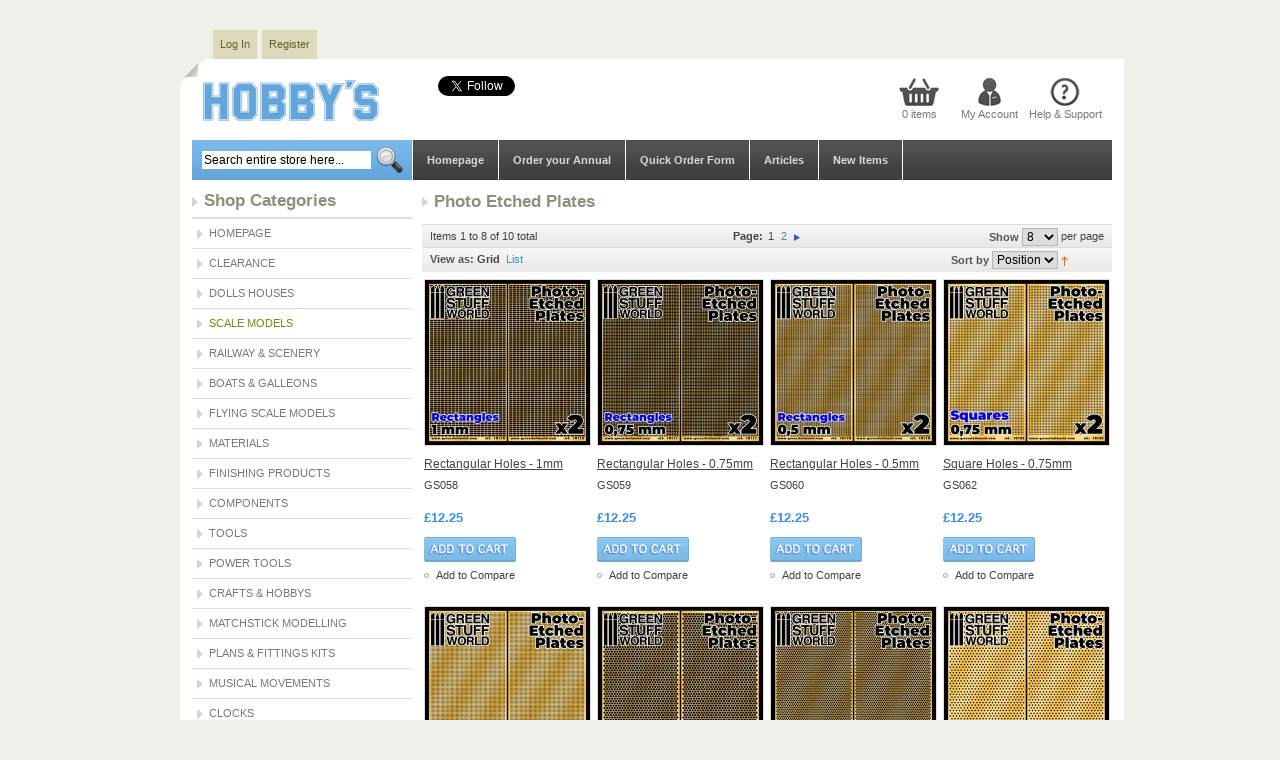

--- FILE ---
content_type: text/html; charset=UTF-8
request_url: https://hobby.uk.com/scale-models/greenstuff/photo-etched-plates.html
body_size: 160361
content:
<!DOCTYPE html PUBLIC "-//W3C//DTD XHTML 1.0 Strict//EN" "http://www.w3.org/TR/xhtml1/DTD/xhtml1-strict.dtd">
<html xmlns="http://www.w3.org/1999/xhtml" xml:lang="en" lang="en">
<head>
    <title>Photo Etched Plates - Green Stuff - Scale Models Hobbys</title>
<meta http-equiv="Content-Type" content="text/html; charset=utf-8" />
<meta name="description" content="" />
<meta name="robots" content="INDEX,FOLLOW" />
<link rel="icon" href="https://hobby.uk.com/skin/frontend/default/hellomini/favicon.ico" type="image/x-icon" />
<link rel="shortcut icon" href="https://hobby.uk.com/skin/frontend/default/hellomini/favicon.ico" type="image/x-icon" />
<script type="text/javascript">
//<![CDATA[
    var BLANK_URL = 'https://hobby.uk.com/js/blank.html';
    var BLANK_IMG = 'https://hobby.uk.com/js/spacer.gif';
//]]>
</script>
<link rel="stylesheet" type="text/css" href="https://hobby.uk.com/skin/frontend/default/hellomini/slider/css/screen.css" />
<script type="text/javascript" src="https://hobby.uk.com/js/magecoders/jquery.js"></script>
<script type="text/javascript" src="https://hobby.uk.com/skin/frontend/default/hellomini/slider/js/slider.js"></script>
<script type="text/javascript">
jQuery(document).ready(function(){	
	jQuery("#slider").easySlider({
		auto: true,
		continuous: true 
	});
});

</script>
<link rel="stylesheet" type="text/css" href="https://hobby.uk.com/skin/frontend/default/hellomini/css/reset.css" media="all" />
<link rel="stylesheet" type="text/css" href="https://hobby.uk.com/skin/frontend/default/hellomini/css/boxes.css" media="all" />
<link rel="stylesheet" type="text/css" href="https://hobby.uk.com/skin/frontend/default/hellomini/css/menu.css" media="all" />
<link rel="stylesheet" type="text/css" href="https://hobby.uk.com/skin/frontend/default/hellomini/css/clears.css" media="all" />
<link rel="stylesheet" type="text/css" href="https://hobby.uk.com/skin/frontend/base/default/css/widget.css" media="all" />
<link rel="stylesheet" type="text/css" href="https://hobby.uk.com/skin/frontend/default/hellomini/css/fbintegrator.css" media="all" />
<link rel="stylesheet" type="text/css" href="https://hobby.uk.com/skin/frontend/default/hellomini/aw_shopbybrand/css/aw_brands.css" media="all" />
<link rel="stylesheet" type="text/css" href="https://hobby.uk.com/skin/frontend/default/hellomini/aw_sociable/css/aw_sociable.css" media="all" />
<link rel="stylesheet" type="text/css" href="https://hobby.uk.com/skin/frontend/base/default/css/quickorder.css" media="all" />
<link rel="stylesheet" type="text/css" href="https://hobby.uk.com/skin/frontend/default/default/css/easycatalogimg.css" media="all" />
<link rel="stylesheet" type="text/css" href="https://hobby.uk.com/skin/frontend/default/hellomini/css/print.css" media="print" />
<script type="text/javascript" src="https://hobby.uk.com/js/prototype/prototype.js"></script>
<script type="text/javascript" src="https://hobby.uk.com/js/prototype/validation.js"></script>
<script type="text/javascript" src="https://hobby.uk.com/js/scriptaculous/builder.js"></script>
<script type="text/javascript" src="https://hobby.uk.com/js/scriptaculous/effects.js"></script>
<script type="text/javascript" src="https://hobby.uk.com/js/scriptaculous/dragdrop.js"></script>
<script type="text/javascript" src="https://hobby.uk.com/js/scriptaculous/controls.js"></script>
<script type="text/javascript" src="https://hobby.uk.com/js/scriptaculous/slider.js"></script>
<script type="text/javascript" src="https://hobby.uk.com/js/varien/js.js"></script>
<script type="text/javascript" src="https://hobby.uk.com/js/varien/form.js"></script>
<script type="text/javascript" src="https://hobby.uk.com/js/varien/menu.js"></script>
<script type="text/javascript" src="https://hobby.uk.com/js/mage/translate.js"></script>
<script type="text/javascript" src="https://hobby.uk.com/js/mage/cookies.js"></script>
<script type="text/javascript" src="https://hobby.uk.com/js/magecoders/autosuggest.js"></script>
<script type="text/javascript" src="https://hobby.uk.com/js/magecoders/quickorder.js"></script>
<link rel="canonical" href="https://hobby.uk.com/scale-models/greenstuff/photo-etched-plates.html" />
<!--[if IE]>
<link rel="stylesheet" type="text/css" href="https://hobby.uk.com/skin/frontend/default/hellomini/css/iestyles.css" media="all" />
<![endif]-->
<!--[if lt IE 7]>
<link rel="stylesheet" type="text/css" href="https://hobby.uk.com/skin/frontend/default/hellomini/css/ie7minus.css" media="all" />
<script type="text/javascript" src="https://hobby.uk.com/js/lib/ds-sleight.js"></script>
<script type="text/javascript" src="https://hobby.uk.com/js/varien/iehover-fix.js"></script>
<![endif]-->
    <meta property="og:title" content="Photo Etched Plates - Green Stuff - Scale Models Hobbys"/>
    <meta property="og:type" content="website"/>
    <meta property="og:url" content="https://hobby.uk.com/scale-models/greenstuff/photo-etched-plates.html"/>
    <meta property="og:image" content="https://hobby.uk.com/skin/frontend/default/hellomini/images/logo.gif"/>
    <meta property="og:description" content="Photo Etched Plates - Green Stuff - Scale Models Hobbys"/>
    <meta property="fb:app_id" content="546377348792813"/>
    <meta property="og:locale" content="en_GB"/>
<script type="application/ld+json">{"@context":"http:\/\/schema.org","@type":"WebSite","url":"https:\/\/hobby.uk.com\/","name":"Hobby's"}</script><script type="application/ld+json">{"@context":"http:\/\/schema.org","@type":"LocalBusiness","name":"Hobby's","telephone":"020 8761 4244","email":"sales@hobby.uk.com","faxNumber":"020 8761 8796","address":{"@type":"PostalAddress","addressLocality":"London","addressRegion":"","streetAddress":"2 Knight's Hill Square","postalCode":"SE27 0HH"},"sameAs":[["https:\/\/www.facebook.com\/HobbysLtd\/","https:\/\/twitter.com\/Hobbys1"]],"url":"https:\/\/hobby.uk.com\/"}</script><script type="application/ld+json">{"@context":"http:\/\/schema.org","@type":"BreadcrumbList","itemListElement":[{"@type":"ListItem","item":{"@id":"https:\/\/hobby.uk.com\/","name":"Home"},"position":0},{"@type":"ListItem","item":{"@id":"https:\/\/hobby.uk.com\/scale-models.html","name":"Scale Models"},"position":1},{"@type":"ListItem","item":{"@id":"https:\/\/hobby.uk.com\/scale-models\/greenstuff.html","name":"Green Stuff"},"position":2}]}</script>
<meta property="og:type" content="product.group"/>
<meta property="og:title" content="Photo Etched Plates - Green Stuff - Scale Models Hobbys"/>
<meta property="og:description" content=""/>
<meta property="og:url" content="https://hobby.uk.com/scale-models/greenstuff/photo-etched-plates.html"/>
<meta property="og:site_name" content="Hobby's"/>
<script type="text/javascript">var Translator = new Translate({"Please use only letters (a-z or A-Z), numbers (0-9) or underscore(_) in this field, first character should be a letter.":"Please use only letters (a-z or A-Z), numbers (0-9) or underscores (_) in this field, first character must be a letter."});</script>
<!--MageWorx_SeoBase Next/Prev section begin-->
<link rel="next" href="https://hobby.uk.com/scale-models/greenstuff/photo-etched-plates.html?p=2" /> 
<!--MageWorx_SeoBase Next/Prev section end-->

<script type="application/ld+json">{"@context":"http:\/\/schema.org","@type":"WebPage","url":"https:\/\/hobby.uk.com\/scale-models\/greenstuff\/photo-etched-plates.html","mainEntity":{"@context":"http:\/\/schema.org","@type":"ItemList","name":"Photo Etched Plates","url":"https:\/\/hobby.uk.com\/scale-models\/greenstuff\/photo-etched-plates.html","numberOfItems":8,"itemListElement":[{"@type":"Product","url":"https:\/\/hobby.uk.com\/rectangular-holes-1mm.html","name":"Rectangular Holes - 1mm","image":"https:\/\/hobby.uk.com\/media\/catalog\/product\/cache\/1\/image\/265x\/aa3b0f049e82e9c7bbaca44dff1a2d5c\/images\/catalog\/product\/placeholder\/image.jpg","offers":{"price":12.25,"priceCurrency":"GBP","availability":"In stock"}},{"@type":"Product","url":"https:\/\/hobby.uk.com\/rectangular-holes-0-75mm.html","name":"Rectangular Holes - 0.75mm","image":"https:\/\/hobby.uk.com\/media\/catalog\/product\/cache\/1\/image\/265x\/aa3b0f049e82e9c7bbaca44dff1a2d5c\/images\/catalog\/product\/placeholder\/image.jpg","offers":{"price":12.25,"priceCurrency":"GBP","availability":"In stock"}},{"@type":"Product","url":"https:\/\/hobby.uk.com\/rectangular-holes-0-5mm.html","name":"Rectangular Holes - 0.5mm","image":"https:\/\/hobby.uk.com\/media\/catalog\/product\/cache\/1\/image\/265x\/aa3b0f049e82e9c7bbaca44dff1a2d5c\/images\/catalog\/product\/placeholder\/image.jpg","offers":{"price":12.25,"priceCurrency":"GBP","availability":"In stock"}},{"@type":"Product","url":"https:\/\/hobby.uk.com\/square-holes-0-75mm.html","name":"Square Holes - 0.75mm","image":"https:\/\/hobby.uk.com\/media\/catalog\/product\/cache\/1\/image\/265x\/aa3b0f049e82e9c7bbaca44dff1a2d5c\/images\/catalog\/product\/placeholder\/image.jpg","offers":{"price":12.25,"priceCurrency":"GBP","availability":"In stock"}},{"@type":"Product","url":"https:\/\/hobby.uk.com\/square-holes-0-5mm.html","name":"Square Holes - 0.5mm","image":"https:\/\/hobby.uk.com\/media\/catalog\/product\/cache\/1\/image\/265x\/aa3b0f049e82e9c7bbaca44dff1a2d5c\/images\/catalog\/product\/placeholder\/image.jpg","offers":{"price":12.25,"priceCurrency":"GBP","availability":"In stock"}},{"@type":"Product","url":"https:\/\/hobby.uk.com\/hexagonal-holes-1mm.html","name":"Hexagonal Holes - 1mm","image":"https:\/\/hobby.uk.com\/media\/catalog\/product\/cache\/1\/image\/265x\/aa3b0f049e82e9c7bbaca44dff1a2d5c\/images\/catalog\/product\/placeholder\/image.jpg","offers":{"price":12.25,"priceCurrency":"GBP","availability":"In stock"}},{"@type":"Product","url":"https:\/\/hobby.uk.com\/hexagonal-holes-0-75mm.html","name":"Hexagonal Holes - 0.75mm","image":"https:\/\/hobby.uk.com\/media\/catalog\/product\/cache\/1\/image\/265x\/aa3b0f049e82e9c7bbaca44dff1a2d5c\/images\/catalog\/product\/placeholder\/image.jpg","offers":{"price":12.25,"priceCurrency":"GBP","availability":"In stock"}},{"@type":"Product","url":"https:\/\/hobby.uk.com\/circular-holes-1mm.html","name":"Circular Holes - 1mm","image":"https:\/\/hobby.uk.com\/media\/catalog\/product\/cache\/1\/image\/265x\/aa3b0f049e82e9c7bbaca44dff1a2d5c\/images\/catalog\/product\/placeholder\/image.jpg","offers":{"price":12.25,"priceCurrency":"GBP","availability":"In stock"}}]}}</script></head>

<body class=" catalog-category-view categorypath-scale-models-greenstuff-photo-etched-plates-html category-photo-etched-plates">
    <div class="no-display">
        <h4>Skip to Store Area:</h4>
        <ul>
            <li><a href="#main">Skip to Main Content</a></li>
            <li><a href="#col-left">Skip to Left Column</a></li>
            <li><a href="#footer">Skip to Footer</a></li>
        </ul>
    </div>
	<div class="wrapper">
			<div id="nav-top">
	<ul>
<li><a href="https://hobby.uk.com/customer/account/login/">Log In</a></li>
<li><a href="https://hobby.uk.com/customer/account/create/">Register</a></li>
</ul>
<div class="clear"></div>    </div>
    <div class="container">
            <div class="header">
        <h1 id="logo"><a href="https://hobby.uk.com/"><img src="https://hobby.uk.com/skin/frontend/default/hellomini/images/logo.gif" alt="Magento Commerce"/></a></h1>
       <div class="fb-page" data-href="https://www.facebook.com/HobbysLtd/" data-small-header="true" data-adapt-container-width="true" data-hide-cover="true" data-show-facepile="false"><blockquote cite="https://www.facebook.com/HobbysLtd/" class="fb-xfbml-parse-ignore"><a href="https://www.facebook.com/HobbysLtd/">Hobby&#039;s</a></blockquote></div>       <a href="https://twitter.com/Hobbys1" class="twitter-follow-button" data-show-count="false" data-show-screen-name="false">Follow @Hobbys1</a>
<script>!function(d,s,id){var js,fjs=d.getElementsByTagName(s)[0],p=/^http:/.test(d.location)?'http':'https';if(!d.getElementById(id)){js=d.createElement(s);js.id=id;js.src=p+'://platform.twitter.com/widgets.js';fjs.parentNode.insertBefore(js,fjs);}}(document, 'script', 'twitter-wjs');</script>	<div class="mainLinks">
	
	<div class="mycart">
            <a href="">0 items</a>
        <!-- [ends] .cart-sidebar // -->
</div>
	<div class="myaccount"><a href="https://hobby.uk.com/customer/account/">My Account</a></div>
	<div class="help"><a href="https://hobby.uk.com/support/">Help & Support</a></div>
</div>

</div>
  	
	<div id="navigation">
	          <div id="navigation"><div class="mini-search">
<form id="search_mini_form" action="https://hobby.uk.com/catalogsearch/result/" method="get">
    <fieldset>
        <legend>Search Site</legend>
            <input id="search" type="text" class="input-text" name="q" value="" />
            <input type="image" style="cursor: pointer;border: 0px;"src="https://hobby.uk.com/skin/frontend/default/hellomini/images/search_button.png" alt=" " />
            <div id="search_autocomplete" class="search-autocomplete"></div>
            <script type="text/javascript">
            //<![CDATA[
                var searchForm = new Varien.searchForm('search_mini_form', 'search', 'Search entire store here...');
                searchForm.initAutocomplete('https://hobby.uk.com/catalogsearch/ajax/suggest/', 'search_autocomplete');
            //]]>
            </script>
    </fieldset>
</form>
</div>
	   <ul id="nav">
	   		   <li><a href="https://hobby.uk.com/">Homepage</a></li>
	   		   <li><a href="../hobbys-annual.html">Order your Annual</a></li>
	   		   <li><a href="../quickorder">Quick Order Form</a></li>
	   		   <li><a href="../articles">Articles</a></li>
                                    </ul>
		</div>    <div id="aw_brands_menu_container" style="display: none">
        <li class="level0 nav-99 level-top last parent">
            <a href="https://hobby.uk.com/brands" class="level-top">
                <span>New Items</span>
            </a>
            <ul class="level0">
                                    <li class="level1 nav-99-1 first ">
                        <a href="https://hobby.uk.com/brands/metal_kits">
                            <span>Metal Kits</span>
                        </a>
                    </li>
                                    <li class="level1 nav-99-2  ">
                        <a href="https://hobby.uk.com/brands/ammo">
                            <span>Ammo</span>
                        </a>
                    </li>
                                    <li class="level1 nav-99-3  ">
                        <a href="https://hobby.uk.com/brands/aoshima_kits">
                            <span>Aoshima</span>
                        </a>
                    </li>
                                    <li class="level1 nav-99-4  ">
                        <a href="https://hobby.uk.com/brands/italeri">
                            <span>Italeri</span>
                        </a>
                    </li>
                                    <li class="level1 nav-99-5  ">
                        <a href="https://hobby.uk.com/brands/occre_transport">
                            <span>OcCre Model Kits</span>
                        </a>
                    </li>
                                    <li class="level1 nav-99-6  ">
                        <a href="https://hobby.uk.com/brands/occre_galleon">
                            <span>OcCre Galleon Kits</span>
                        </a>
                    </li>
                                    <li class="level1 nav-99-7  ">
                        <a href="https://hobby.uk.com/brands/lasercutwood">
                            <span>Laser Cut Wooden Kits</span>
                        </a>
                    </li>
                                    <li class="level1 nav-99-8  ">
                        <a href="https://hobby.uk.com/brands/ugears_new">
                            <span>UGEARS Mechanical Models</span>
                        </a>
                    </li>
                                    <li class="level1 nav-99-9  ">
                        <a href="https://hobby.uk.com/brands/diy_rooms">
                            <span>DIY Miniature Rooms</span>
                        </a>
                    </li>
                                    <li class="level1 nav-99-10  ">
                        <a href="https://hobby.uk.com/brands/airfix">
                            <span>Airfix</span>
                        </a>
                    </li>
                                    <li class="level1 nav-99-11  ">
                        <a href="https://hobby.uk.com/brands/greenstuffworld">
                            <span>Green Stuff</span>
                        </a>
                    </li>
                                    <li class="level1 nav-99-12  ">
                        <a href="https://hobby.uk.com/brands/haynes">
                            <span>Haynes</span>
                        </a>
                    </li>
                                    <li class="level1 nav-99-13  ">
                        <a href="https://hobby.uk.com/brands/newengines">
                            <span>Engine Kits</span>
                        </a>
                    </li>
                                    <li class="level1 nav-99-14  ">
                        <a href="https://hobby.uk.com/brands/mastertool">
                            <span>Master Tools</span>
                        </a>
                    </li>
                                    <li class="level1 nav-99-15  ">
                        <a href="https://hobby.uk.com/brands/tools_new">
                            <span>Tools</span>
                        </a>
                    </li>
                                    <li class="level1 nav-99-16  ">
                        <a href="https://hobby.uk.com/brands/storage_new">
                            <span>Storage and Organisers</span>
                        </a>
                    </li>
                                    <li class="level1 nav-99-17  ">
                        <a href="https://hobby.uk.com/brands/robotime">
                            <span>Wooden clock and Music Box kits</span>
                        </a>
                    </li>
                                    <li class="level1 nav-99-18  ">
                        <a href="https://hobby.uk.com/brands/mechanical3">
                            <span>Mechanical 3D Models</span>
                        </a>
                    </li>
                                    <li class="level1 nav-99-19  ">
                        <a href="https://hobby.uk.com/brands/diamond_painting">
                            <span>Diamond Painting</span>
                        </a>
                    </li>
                                    <li class="level1 nav-99-20  ">
                        <a href="https://hobby.uk.com/brands/wooden_kits">
                            <span>3D Wooden Kits</span>
                        </a>
                    </li>
                                    <li class="level1 nav-99-21  ">
                        <a href="https://hobby.uk.com/brands/displays_new">
                            <span>Displays</span>
                        </a>
                    </li>
                                    <li class="level1 nav-99-22  ">
                        <a href="https://hobby.uk.com/brands/scenic_new">
                            <span>Scenic</span>
                        </a>
                    </li>
                                    <li class="level1 nav-99-23  ">
                        <a href="https://hobby.uk.com/brands/matchitecture_new">
                            <span>Matchitecture</span>
                        </a>
                    </li>
                                    <li class="level1 nav-99-24  ">
                        <a href="https://hobby.uk.com/brands/tv_film_new">
                            <span>TV & Film kits</span>
                        </a>
                    </li>
                                    <li class="level1 nav-99-25  ">
                        <a href="https://hobby.uk.com/brands/wood_items_new">
                            <span>Wood Items</span>
                        </a>
                    </li>
                                    <li class="level1 nav-99-26  ">
                        <a href="https://hobby.uk.com/brands/wooden_kits_new">
                            <span>Wooden Craft Kits</span>
                        </a>
                    </li>
                                    <li class="level1 nav-99-27  ">
                        <a href="https://hobby.uk.com/brands/foam_coat_new">
                            <span>Foam factory</span>
                        </a>
                    </li>
                                    <li class="level1 nav-99-28  ">
                        <a href="https://hobby.uk.com/brands/metal_earth">
                            <span>Metal Earth</span>
                        </a>
                    </li>
                                    <li class="level1 nav-99-29  ">
                        <a href="https://hobby.uk.com/brands/marquetry">
                            <span>Marquetry</span>
                        </a>
                    </li>
                                    <li class="level1 nav-99-30  ">
                        <a href="https://hobby.uk.com/brands/carbon_fiber_new">
                            <span>Carbon fiber</span>
                        </a>
                    </li>
                                    <li class="level1 nav-99-31  ">
                        <a href="https://hobby.uk.com/brands/pvc_sheet_new">
                            <span>PVC Sheets</span>
                        </a>
                    </li>
                                    <li class="level1 nav-99-32  ">
                        <a href="https://hobby.uk.com/brands/traditional_marquetry_new">
                            <span>Marquetry</span>
                        </a>
                    </li>
                                    <li class="level1 nav-99-33  ">
                        <a href="https://hobby.uk.com/brands/boats_new">
                            <span>Boats and Galleons</span>
                        </a>
                    </li>
                                    <li class="level1 nav-99-34  ">
                        <a href="https://hobby.uk.com/brands/vintage_model">
                            <span>Vintage Model</span>
                        </a>
                    </li>
                                    <li class="level1 nav-99-35  ">
                        <a href="https://hobby.uk.com/brands/keil_kraft">
                            <span>Keil Kraft</span>
                        </a>
                    </li>
                                    <li class="level1 nav-99-36  ">
                        <a href="https://hobby.uk.com/brands/easy_houses_new">
                            <span>Dolls Houses</span>
                        </a>
                    </li>
                                    <li class="level1 nav-99-37  ">
                        <a href="https://hobby.uk.com/brands/houses_new">
                            <span>Dolls Houses</span>
                        </a>
                    </li>
                                    <li class="level1 nav-99-38  last">
                        <a href="https://hobby.uk.com/brands/funkits">
                            <span>Fun Wooden Kits</span>
                        </a>
                    </li>
                            </ul>
        </li>
    </div>
    <script type="text/javascript">
        menu = $('nav');
        if (menu) {
            menu.insert($('aw_brands_menu_container').innerHTML);
        }
    </script>
   </div>
<div class="clear"></div>



        <div class="outline-creator">			
            <div class="middle layout-2columns">
                <div class="col-left sidebar" id="col-left">
                    <div class="left-nav">
     <div class="head">
          <h2>Shop Categories</h2>
        </div>
           <ul id="left-nav">
		   <li><a href="https://hobby.uk.com/">Homepage</a></li>
            <li class="level0 nav-1 parent" onmouseover="toggleMenu(this,1)" onmouseout="toggleMenu(this,0)">
<a href="https://hobby.uk.com/clearance-models.html">
<span>Clearance</span>
</a>
<ul class="level0">
<li class="level1 nav-1-1 first">
<a href="https://hobby.uk.com/clearance-models/clearance-boats.html">
<span>Boats &amp; Galleons</span>
</a>
</li><li class="level1 nav-1-2">
<a href="https://hobby.uk.com/clearance-models/clearance-crafts.html">
<span>Crafts &amp; Hobbys</span>
</a>
</li><li class="level1 nav-1-3">
<a href="https://hobby.uk.com/clearance-models/clearance-rc-models.html">
<span>R/C Scale Models</span>
</a>
</li><li class="level1 nav-1-4 last">
<a href="https://hobby.uk.com/clearance-models/clearance-scale-models-1.html">
<span>Scale Models</span>
</a>
</li>
</ul>
</li>                    <li class="level0 nav-2 parent" onmouseover="toggleMenu(this,1)" onmouseout="toggleMenu(this,0)">
<a href="https://hobby.uk.com/dolls-houses.html">
<span>Dolls Houses</span>
</a>
<ul class="level0">
<li class="level1 nav-2-1 first parent" onmouseover="toggleMenu(this,1)" onmouseout="toggleMenu(this,0)">
<a href="https://hobby.uk.com/dolls-houses/1-12.html">
<span>1/12th Scale</span>
</a>
<ul class="level1">
<li class="level2 nav-2-1-1 first">
<a href="https://hobby.uk.com/dolls-houses/1-12/dolls-houses.html">
<span>Dolls Houses</span>
</a>
</li><li class="level2 nav-2-1-2">
<a href="https://hobby.uk.com/dolls-houses/1-12/dolls-house-plans.html">
<span>Dolls House Plans</span>
</a>
</li><li class="level2 nav-2-1-3 parent" onmouseover="toggleMenu(this,1)" onmouseout="toggleMenu(this,0)">
<a href="https://hobby.uk.com/dolls-houses/1-12/windows-doors.html">
<span>Windows &amp; Doors</span>
</a>
<ul class="level2">
<li class="level3 nav-2-1-3-1 first">
<a href="https://hobby.uk.com/dolls-houses/1-12/windows-doors/wooden-windows.html">
<span>Wooden Windows</span>
</a>
</li><li class="level3 nav-2-1-3-2">
<a href="https://hobby.uk.com/dolls-houses/1-12/windows-doors/wooden-doors.html">
<span>Wooden Doors</span>
</a>
</li><li class="level3 nav-2-1-3-3">
<a href="https://hobby.uk.com/dolls-houses/1-12/windows-doors/plastic-windows.html">
<span>Plastic Windows</span>
</a>
</li><li class="level3 nav-2-1-3-4">
<a href="https://hobby.uk.com/dolls-houses/1-12/windows-doors/plastic-doors.html">
<span>Plastic Doors</span>
</a>
</li><li class="level3 nav-2-1-3-5 last">
<a href="https://hobby.uk.com/dolls-houses/1-12/windows-doors/accessories.html">
<span>Accessories</span>
</a>
</li>
</ul>
</li><li class="level2 nav-2-1-4 parent" onmouseover="toggleMenu(this,1)" onmouseout="toggleMenu(this,0)">
<a href="https://hobby.uk.com/dolls-houses/1-12/exterior-finishing-materials.html">
<span>Exterior Finishing Materials</span>
</a>
<ul class="level2">
<li class="level3 nav-2-1-4-6 first">
<a href="https://hobby.uk.com/dolls-houses/1-12/exterior-finishing-materials/roof-shingles-thatching.html">
<span>Roof Shingles &amp; Thatching</span>
</a>
</li><li class="level3 nav-2-1-4-7">
<a href="https://hobby.uk.com/dolls-houses/1-12/exterior-finishing-materials/stone-coating.html">
<span>Stone Coating</span>
</a>
</li><li class="level3 nav-2-1-4-8">
<a href="https://hobby.uk.com/dolls-houses/1-12/exterior-finishing-materials/cladding-materials.html">
<span>Cladding Materials</span>
</a>
</li><li class="level3 nav-2-1-4-9">
<a href="https://hobby.uk.com/dolls-houses/1-12/exterior-finishing-materials/magic-masonry.html">
<span>Magic Masonry</span>
</a>
</li><li class="level3 nav-2-1-4-10 last">
<a href="https://hobby.uk.com/dolls-houses/1-12/exterior-finishing-materials/bricks-tiles.html">
<span>Bricks &amp; Tiles</span>
</a>
</li>
</ul>
</li><li class="level2 nav-2-1-5 parent" onmouseover="toggleMenu(this,1)" onmouseout="toggleMenu(this,0)">
<a href="https://hobby.uk.com/dolls-houses/1-12/hardware.html">
<span>Hardware</span>
</a>
<ul class="level2">
<li class="level3 nav-2-1-5-11 first">
<a href="https://hobby.uk.com/dolls-houses/1-12/hardware/hinges.html">
<span>Hinges</span>
</a>
</li><li class="level3 nav-2-1-5-12">
<a href="https://hobby.uk.com/dolls-houses/1-12/hardware/handles.html">
<span>Handles</span>
</a>
</li><li class="level3 nav-2-1-5-13">
<a href="https://hobby.uk.com/dolls-houses/1-12/hardware/draw-pull.html">
<span>Drawer Pulls</span>
</a>
</li><li class="level3 nav-2-1-5-14 last">
<a href="https://hobby.uk.com/dolls-houses/1-12/hardware/miscellaneous.html">
<span>Miscellaneous</span>
</a>
</li>
</ul>
</li><li class="level2 nav-2-1-6 parent" onmouseover="toggleMenu(this,1)" onmouseout="toggleMenu(this,0)">
<a href="https://hobby.uk.com/dolls-houses/1-12/wooden-mouldings.html">
<span>Wooden Mouldings</span>
</a>
<ul class="level2">
<li class="level3 nav-2-1-6-15 first">
<a href="https://hobby.uk.com/dolls-houses/1-12/wooden-mouldings/staircase-components.html">
<span>Staircase Components</span>
</a>
</li><li class="level3 nav-2-1-6-16">
<a href="https://hobby.uk.com/dolls-houses/1-12/wooden-mouldings/fireplace-surrounds.html">
<span>Fireplace Surrounds</span>
</a>
</li><li class="level3 nav-2-1-6-17">
<a href="https://hobby.uk.com/dolls-houses/1-12/wooden-mouldings/mouldings.html">
<span>Mouldings</span>
</a>
</li><li class="level3 nav-2-1-6-18 last">
<a href="https://hobby.uk.com/dolls-houses/1-12/wooden-mouldings/components.html">
<span>Components</span>
</a>
</li>
</ul>
</li><li class="level2 nav-2-1-7 parent" onmouseover="toggleMenu(this,1)" onmouseout="toggleMenu(this,0)">
<a href="https://hobby.uk.com/dolls-houses/1-12/wood-sheet.html">
<span>Wood Sheet</span>
</a>
<ul class="level2">
<li class="level3 nav-2-1-7-19 first">
<a href="https://hobby.uk.com/dolls-houses/1-12/wood-sheet/mahogany.html">
<span>Mahogany</span>
</a>
</li><li class="level3 nav-2-1-7-20">
<a href="https://hobby.uk.com/dolls-houses/1-12/wood-sheet/pine.html">
<span>Pine</span>
</a>
</li><li class="level3 nav-2-1-7-21">
<a href="https://hobby.uk.com/dolls-houses/1-12/wood-sheet/oak.html">
<span>Oak</span>
</a>
</li><li class="level3 nav-2-1-7-22">
<a href="https://hobby.uk.com/dolls-houses/1-12/wood-sheet/american-cherry.html">
<span>American Cherry</span>
</a>
</li><li class="level3 nav-2-1-7-23 last">
<a href="https://hobby.uk.com/dolls-houses/1-12/wood-sheet/white.html">
<span>White</span>
</a>
</li>
</ul>
</li><li class="level2 nav-2-1-8 parent" onmouseover="toggleMenu(this,1)" onmouseout="toggleMenu(this,0)">
<a href="https://hobby.uk.com/dolls-houses/1-12/lighting-electricals.html">
<span>Lighting &amp; Electricals</span>
</a>
<ul class="level2">
<li class="level3 nav-2-1-8-24 first parent" onmouseover="toggleMenu(this,1)" onmouseout="toggleMenu(this,0)">
<a href="https://hobby.uk.com/dolls-houses/1-12/lighting-electricals/cir-kit-electrical-system.html">
<span>Cir-Kit Electrical System</span>
</a>
<ul class="level3">
<li class="level4 nav-2-1-8-24-1 first">
<a href="https://hobby.uk.com/dolls-houses/1-12/lighting-electricals/cir-kit-electrical-system/wiring-kits-transformers.html">
<span>Wiring Kits &amp; Transformers</span>
</a>
</li><li class="level4 nav-2-1-8-24-2">
<a href="https://hobby.uk.com/dolls-houses/1-12/lighting-electricals/cir-kit-electrical-system/lamp-adaptors.html">
<span>Lamp Adaptors</span>
</a>
</li><li class="level4 nav-2-1-8-24-3">
<a href="https://hobby.uk.com/dolls-houses/1-12/lighting-electricals/cir-kit-electrical-system/globes-shades.html">
<span>Globes &amp; Shades</span>
</a>
</li><li class="level4 nav-2-1-8-24-4">
<a href="https://hobby.uk.com/dolls-houses/1-12/lighting-electricals/cir-kit-electrical-system/bulbs-holders.html">
<span>Bulbs and Holders</span>
</a>
</li><li class="level4 nav-2-1-8-24-5">
<a href="https://hobby.uk.com/dolls-houses/1-12/lighting-electricals/cir-kit-electrical-system/accessories.html">
<span>Accessories</span>
</a>
</li><li class="level4 nav-2-1-8-24-6 last">
<a href="https://hobby.uk.com/dolls-houses/1-12/lighting-electricals/cir-kit-electrical-system/tools.html">
<span>Tools</span>
</a>
</li>
</ul>
</li><li class="level3 nav-2-1-8-25">
<a href="https://hobby.uk.com/dolls-houses/1-12/lighting-electricals/fires.html">
<span>Fires</span>
</a>
</li><li class="level3 nav-2-1-8-26">
<a href="https://hobby.uk.com/dolls-houses/1-12/lighting-electricals/ceiling-lights.html">
<span>Ceiling Lights</span>
</a>
</li><li class="level3 nav-2-1-8-27">
<a href="https://hobby.uk.com/dolls-houses/1-12/lighting-electricals/wall-lights.html">
<span>Wall Lights</span>
</a>
</li><li class="level3 nav-2-1-8-28">
<a href="https://hobby.uk.com/dolls-houses/1-12/lighting-electricals/table-standard-lamps.html">
<span>Table &amp; Standard Lamps</span>
</a>
</li><li class="level3 nav-2-1-8-29 last">
<a href="https://hobby.uk.com/dolls-houses/1-12/lighting-electricals/accessories.html">
<span>Accessories</span>
</a>
</li>
</ul>
</li><li class="level2 nav-2-1-9 parent" onmouseover="toggleMenu(this,1)" onmouseout="toggleMenu(this,0)">
<a href="https://hobby.uk.com/dolls-houses/1-12/wallpapers-fabrics.html">
<span>Wallpapers &amp; Fabrics</span>
</a>
<ul class="level2">
<li class="level3 nav-2-1-9-30 first">
<a href="https://hobby.uk.com/dolls-houses/1-12/wallpapers-fabrics/curtains.html">
<span>Curtains</span>
</a>
</li><li class="level3 nav-2-1-9-31">
<a href="https://hobby.uk.com/dolls-houses/1-12/wallpapers-fabrics/fabrics.html">
<span>Fabrics</span>
</a>
</li><li class="level3 nav-2-1-9-32">
<a href="https://hobby.uk.com/dolls-houses/1-12/wallpapers-fabrics/wallpapers.html">
<span>Wallpapers</span>
</a>
</li><li class="level3 nav-2-1-9-33 last">
<a href="https://hobby.uk.com/dolls-houses/1-12/wallpapers-fabrics/laminated-tile-sheet.html">
<span>Laminated Tile Sheet</span>
</a>
</li>
</ul>
</li><li class="level2 nav-2-1-10 parent" onmouseover="toggleMenu(this,1)" onmouseout="toggleMenu(this,0)">
<a href="https://hobby.uk.com/dolls-houses/1-12/floor-coverings.html">
<span>Floor Coverings</span>
</a>
<ul class="level2">
<li class="level3 nav-2-1-10-34 first">
<a href="https://hobby.uk.com/dolls-houses/1-12/floor-coverings/floor-papers.html">
<span>Floor Papers</span>
</a>
</li><li class="level3 nav-2-1-10-35">
<a href="https://hobby.uk.com/dolls-houses/1-12/floor-coverings/carpets-rugs.html">
<span>Carpets &amp; Rugs</span>
</a>
</li><li class="level3 nav-2-1-10-36">
<a href="https://hobby.uk.com/dolls-houses/1-12/floor-coverings/marble-tile.html">
<span>Marble Tile</span>
</a>
</li><li class="level3 nav-2-1-10-37 last">
<a href="https://hobby.uk.com/dolls-houses/1-12/floor-coverings/textured-coverings.html">
<span>Textured Coverings</span>
</a>
</li>
</ul>
</li><li class="level2 nav-2-1-11 parent" onmouseover="toggleMenu(this,1)" onmouseout="toggleMenu(this,0)">
<a href="https://hobby.uk.com/dolls-houses/1-12/furniture-ready-made.html">
<span>Furniture Ready Made</span>
</a>
<ul class="level2">
<li class="level3 nav-2-1-11-38 first">
<a href="https://hobby.uk.com/dolls-houses/1-12/furniture-ready-made/huamei-collection.html">
<span>HuaMei Collection</span>
</a>
</li><li class="level3 nav-2-1-11-39">
<a href="https://hobby.uk.com/dolls-houses/1-12/furniture-ready-made/bathroom.html">
<span>Bathroom</span>
</a>
</li><li class="level3 nav-2-1-11-40">
<a href="https://hobby.uk.com/dolls-houses/1-12/furniture-ready-made/bedroom.html">
<span>Bedroom</span>
</a>
</li><li class="level3 nav-2-1-11-41">
<a href="https://hobby.uk.com/dolls-houses/1-12/furniture-ready-made/nursery.html">
<span>Nursery</span>
</a>
</li><li class="level3 nav-2-1-11-42 parent" onmouseover="toggleMenu(this,1)" onmouseout="toggleMenu(this,0)">
<a href="https://hobby.uk.com/dolls-houses/1-12/furniture-ready-made/kitchen.html">
<span>Kitchen</span>
</a>
<ul class="level3">
<li class="level4 nav-2-1-11-42-7 first last">
<a href="https://hobby.uk.com/dolls-houses/1-12/furniture-ready-made/kitchen/oak-finished-furniture.html">
<span>Oak Finished Furniture</span>
</a>
</li>
</ul>
</li><li class="level3 nav-2-1-11-43">
<a href="https://hobby.uk.com/dolls-houses/1-12/furniture-ready-made/dining-room.html">
<span>Dining room</span>
</a>
</li><li class="level3 nav-2-1-11-44">
<a href="https://hobby.uk.com/dolls-houses/1-12/furniture-ready-made/living-room.html">
<span>Living room</span>
</a>
</li><li class="level3 nav-2-1-11-45">
<a href="https://hobby.uk.com/dolls-houses/1-12/furniture-ready-made/study.html">
<span>Study</span>
</a>
</li><li class="level3 nav-2-1-11-46">
<a href="https://hobby.uk.com/dolls-houses/1-12/furniture-ready-made/shop.html">
<span>Shop</span>
</a>
</li><li class="level3 nav-2-1-11-47">
<a href="https://hobby.uk.com/dolls-houses/1-12/furniture-ready-made/computers-and-tvs.html">
<span>Computers and TVs</span>
</a>
</li><li class="level3 nav-2-1-11-48 last">
<a href="https://hobby.uk.com/dolls-houses/1-12/furniture-ready-made/wire-wicker.html">
<span>Wire Wicker</span>
</a>
</li>
</ul>
</li><li class="level2 nav-2-1-12 parent" onmouseover="toggleMenu(this,1)" onmouseout="toggleMenu(this,0)">
<a href="https://hobby.uk.com/dolls-houses/1-12/furniture-kits.html">
<span>Furniture Kits</span>
</a>
<ul class="level2">
<li class="level3 nav-2-1-12-49 first">
<a href="https://hobby.uk.com/dolls-houses/1-12/furniture-kits/tab-slot.html">
<span>Tab &amp; Slot</span>
</a>
</li><li class="level3 nav-2-1-12-50">
<a href="https://hobby.uk.com/dolls-houses/1-12/furniture-kits/bedroom.html">
<span>Bedroom</span>
</a>
</li><li class="level3 nav-2-1-12-51">
<a href="https://hobby.uk.com/dolls-houses/1-12/furniture-kits/dining-room.html">
<span>Dining Room</span>
</a>
</li><li class="level3 nav-2-1-12-52">
<a href="https://hobby.uk.com/dolls-houses/1-12/furniture-kits/library.html">
<span>Library</span>
</a>
</li><li class="level3 nav-2-1-12-53">
<a href="https://hobby.uk.com/dolls-houses/1-12/furniture-kits/living-room.html">
<span>Living Room</span>
</a>
</li><li class="level3 nav-2-1-12-54 last">
<a href="https://hobby.uk.com/dolls-houses/1-12/furniture-kits/bathroom.html">
<span>Bathroom</span>
</a>
</li>
</ul>
</li><li class="level2 nav-2-1-13 parent" onmouseover="toggleMenu(this,1)" onmouseout="toggleMenu(this,0)">
<a href="https://hobby.uk.com/dolls-houses/1-12/figures-pets.html">
<span>Figures and Pets</span>
</a>
<ul class="level2">
<li class="level3 nav-2-1-13-55 first">
<a href="https://hobby.uk.com/dolls-houses/1-12/figures-pets/adult-male-figures.html">
<span>Adult Male Figures</span>
</a>
</li><li class="level3 nav-2-1-13-56">
<a href="https://hobby.uk.com/dolls-houses/1-12/figures-pets/adult-female-figures.html">
<span>Adult Female Figures</span>
</a>
</li><li class="level3 nav-2-1-13-57">
<a href="https://hobby.uk.com/dolls-houses/1-12/figures-pets/children-babies.html">
<span>Children &amp; Babies</span>
</a>
</li><li class="level3 nav-2-1-13-58 last">
<a href="https://hobby.uk.com/dolls-houses/1-12/figures-pets/pets.html">
<span>Pets</span>
</a>
</li>
</ul>
</li><li class="level2 nav-2-1-14">
<a href="https://hobby.uk.com/dolls-houses/1-12/musical-instruments.html">
<span>Musical Instruments</span>
</a>
</li><li class="level2 nav-2-1-15">
<a href="https://hobby.uk.com/dolls-houses/1-12/garden-ornaments-flowers.html">
<span>Garden Ornaments &amp; Flowers</span>
</a>
</li><li class="level2 nav-2-1-16 parent" onmouseover="toggleMenu(this,1)" onmouseout="toggleMenu(this,0)">
<a href="https://hobby.uk.com/dolls-houses/1-12/accessories.html">
<span>Accessories</span>
</a>
<ul class="level2">
<li class="level3 nav-2-1-16-59 first">
<a href="https://hobby.uk.com/dolls-houses/1-12/accessories/bathroom-bedroom.html">
<span>Bathroom &amp; Bedroom</span>
</a>
</li><li class="level3 nav-2-1-16-60">
<a href="https://hobby.uk.com/dolls-houses/1-12/accessories/lounge-dining.html">
<span>Lounge &amp; Dining</span>
</a>
</li><li class="level3 nav-2-1-16-61">
<a href="https://hobby.uk.com/dolls-houses/1-12/accessories/kitchen.html">
<span>Kitchen</span>
</a>
</li><li class="level3 nav-2-1-16-62">
<a href="https://hobby.uk.com/dolls-houses/1-12/accessories/food-drink.html">
<span>Food &amp; Drink</span>
</a>
</li><li class="level3 nav-2-1-16-63">
<a href="https://hobby.uk.com/dolls-houses/1-12/accessories/pictures-frames-books.html">
<span>Pictures, Frames &amp; Books</span>
</a>
</li><li class="level3 nav-2-1-16-64">
<a href="https://hobby.uk.com/dolls-houses/1-12/accessories/clothing.html">
<span>Clothing</span>
</a>
</li><li class="level3 nav-2-1-16-65 last">
<a href="https://hobby.uk.com/dolls-houses/1-12/accessories/metal-miniatures.html">
<span>Metal Miniatures</span>
</a>
</li>
</ul>
</li><li class="level2 nav-2-1-17 last">
<a href="https://hobby.uk.com/dolls-houses/1-12/books.html">
<span>Books</span>
</a>
</li>
</ul>
</li><li class="level1 nav-2-2 parent" onmouseover="toggleMenu(this,1)" onmouseout="toggleMenu(this,0)">
<a href="https://hobby.uk.com/dolls-houses/1-16.html">
<span>1/16th Scale</span>
</a>
<ul class="level1">
<li class="level2 nav-2-2-18 first">
<a href="https://hobby.uk.com/dolls-houses/1-16/plans-fittings-kits.html">
<span>Plans &amp; Fittings Kits</span>
</a>
</li><li class="level2 nav-2-2-19">
<a href="https://hobby.uk.com/dolls-houses/1-16/doors-windows.html">
<span>Doors &amp; Windows</span>
</a>
</li><li class="level2 nav-2-2-20 parent" onmouseover="toggleMenu(this,1)" onmouseout="toggleMenu(this,0)">
<a href="https://hobby.uk.com/dolls-houses/1-16/lighting-electrical.html">
<span>Lighting &amp; Electrical</span>
</a>
<ul class="level2">
<li class="level3 nav-2-2-20-66 first">
<a href="https://hobby.uk.com/dolls-houses/1-16/lighting-electrical/light-fittings-sets.html">
<span>Light Fittings &amp; Sets</span>
</a>
</li><li class="level3 nav-2-2-20-67 last">
<a href="https://hobby.uk.com/dolls-houses/1-16/lighting-electrical/electrical-accessories.html">
<span>Electrical Accessories</span>
</a>
</li>
</ul>
</li><li class="level2 nav-2-2-21">
<a href="https://hobby.uk.com/dolls-houses/1-16/furniture.html">
<span>Furniture</span>
</a>
</li><li class="level2 nav-2-2-22">
<a href="https://hobby.uk.com/dolls-houses/1-16/exterior-interior-papers.html">
<span>Exterior &amp; Interior Papers</span>
</a>
</li><li class="level2 nav-2-2-23">
<a href="https://hobby.uk.com/dolls-houses/1-16/floor-papers-flocks.html">
<span>Floor Papers &amp; Flocks</span>
</a>
</li><li class="level2 nav-2-2-24 last">
<a href="https://hobby.uk.com/dolls-houses/1-16/accessories.html">
<span>Accessories</span>
</a>
</li>
</ul>
</li><li class="level1 nav-2-3 last parent" onmouseover="toggleMenu(this,1)" onmouseout="toggleMenu(this,0)">
<a href="https://hobby.uk.com/dolls-houses/1-24.html">
<span>1/24th Scale</span>
</a>
<ul class="level1">
<li class="level2 nav-2-3-25 first">
<a href="https://hobby.uk.com/dolls-houses/1-24/wall-floor-papers.html">
<span>Wall &amp; Floor Papers</span>
</a>
</li><li class="level2 nav-2-3-26">
<a href="https://hobby.uk.com/dolls-houses/1-24/windows-doors.html">
<span>Windows &amp; Doors</span>
</a>
</li><li class="level2 nav-2-3-27 last">
<a href="https://hobby.uk.com/dolls-houses/1-24/wooden-components.html">
<span>Wooden Components</span>
</a>
</li>
</ul>
</li>
</ul>
</li>                    <li class="level0 nav-3 active parent" onmouseover="toggleMenu(this,1)" onmouseout="toggleMenu(this,0)">
<a href="https://hobby.uk.com/scale-models.html">
<span>Scale Models</span>
</a>
<ul class="level0">
<li class="level1 nav-3-1 first">
<a href="https://hobby.uk.com/scale-models/aoshima.html">
<span>Aoshima Plastic Kits</span>
</a>
</li><li class="level1 nav-3-2 parent" onmouseover="toggleMenu(this,1)" onmouseout="toggleMenu(this,0)">
<a href="https://hobby.uk.com/scale-models/ammo.html">
<span>Ammo</span>
</a>
<ul class="level1">
<li class="level2 nav-3-2-1 first">
<a href="https://hobby.uk.com/scale-models/ammo/oilbrushers.html">
<span>Oilbrushers</span>
</a>
</li><li class="level2 nav-3-2-2 last">
<a href="https://hobby.uk.com/scale-models/ammo/ammo-accessories.html">
<span>Ammo Accessories</span>
</a>
</li>
</ul>
</li><li class="level1 nav-3-3">
<a href="https://hobby.uk.com/scale-models/metal-construction.html">
<span>Metal Construction Kits</span>
</a>
</li><li class="level1 nav-3-4">
<a href="https://hobby.uk.com/scale-models/italeri-kits.html">
<span>Italeri</span>
</a>
</li><li class="level1 nav-3-5 active parent" onmouseover="toggleMenu(this,1)" onmouseout="toggleMenu(this,0)">
<a href="https://hobby.uk.com/scale-models/greenstuff.html">
<span>Green Stuff</span>
</a>
<ul class="level1">
<li class="level2 nav-3-5-3 first">
<a href="https://hobby.uk.com/scale-models/greenstuff/tape-putty.html">
<span>Tape &amp; Putty</span>
</a>
</li><li class="level2 nav-3-5-4">
<a href="https://hobby.uk.com/scale-models/greenstuff/moulds-resin.html">
<span>Moulds &amp; Resin</span>
</a>
</li><li class="level2 nav-3-5-5">
<a href="https://hobby.uk.com/scale-models/greenstuff/ultraviolet-resins.html">
<span>Ultraviolet Resins</span>
</a>
</li><li class="level2 nav-3-5-6">
<a href="https://hobby.uk.com/scale-models/greenstuff/textured-rolling-pins.html">
<span>Textured Rolling Pins</span>
</a>
</li><li class="level2 nav-3-5-7">
<a href="https://hobby.uk.com/scale-models/greenstuff/sculpting-tools-putty.html">
<span>Sculpting</span>
</a>
</li><li class="level2 nav-3-5-8">
<a href="https://hobby.uk.com/scale-models/greenstuff/cutters.html">
<span>Cutters</span>
</a>
</li><li class="level2 nav-3-5-9">
<a href="https://hobby.uk.com/scale-models/greenstuff/punches.html">
<span>Punches</span>
</a>
</li><li class="level2 nav-3-5-10">
<a href="https://hobby.uk.com/scale-models/greenstuff/craft-tools.html">
<span>Craft Tools</span>
</a>
</li><li class="level2 nav-3-5-11">
<a href="https://hobby.uk.com/scale-models/greenstuff/led-lights.html">
<span>LED Lights</span>
</a>
</li><li class="level2 nav-3-5-12 active">
<a href="https://hobby.uk.com/scale-models/greenstuff/photo-etched-plates.html">
<span>Photo Etched Plates</span>
</a>
</li><li class="level2 nav-3-5-13">
<a href="https://hobby.uk.com/scale-models/greenstuff/decals-resin.html">
<span>Decals &amp; Resin</span>
</a>
</li><li class="level2 nav-3-5-14">
<a href="https://hobby.uk.com/scale-models/greenstuff/liquid-pigments.html">
<span>Liquid Pigments</span>
</a>
</li><li class="level2 nav-3-5-15">
<a href="https://hobby.uk.com/scale-models/greenstuff/natural-pigments.html">
<span>Natural Pigments</span>
</a>
</li><li class="level2 nav-3-5-16 last">
<a href="https://hobby.uk.com/scale-models/greenstuff/pigment-accessories.html">
<span>Pigment Accessories</span>
</a>
</li>
</ul>
</li><li class="level1 nav-3-6 parent" onmouseover="toggleMenu(this,1)" onmouseout="toggleMenu(this,0)">
<a href="https://hobby.uk.com/scale-models/humbrol-paints-accessories.html">
<span>Humbrol Paints &amp; Accessories</span>
</a>
<ul class="level1">
<li class="level2 nav-3-6-17 first">
<a href="https://hobby.uk.com/scale-models/humbrol-paints-accessories/modelling-enamels.html">
<span>Modelling Enamels</span>
</a>
</li><li class="level2 nav-3-6-18">
<a href="https://hobby.uk.com/scale-models/humbrol-paints-accessories/enamel-washes.html">
<span>Enamel Washes</span>
</a>
</li><li class="level2 nav-3-6-19">
<a href="https://hobby.uk.com/scale-models/humbrol-paints-accessories/hobby-acrylic.html">
<span>Hobby Acrylic</span>
</a>
</li><li class="level2 nav-3-6-20">
<a href="https://hobby.uk.com/scale-models/humbrol-paints-accessories/accessories.html">
<span>Accessories</span>
</a>
</li><li class="level2 nav-3-6-21 last">
<a href="https://hobby.uk.com/scale-models/humbrol-paints-accessories/weathering-powders.html">
<span>Weathering Powders</span>
</a>
</li>
</ul>
</li><li class="level1 nav-3-7">
<a href="https://hobby.uk.com/scale-models/master-tools.html">
<span>Master Tools</span>
</a>
</li><li class="level1 nav-3-8">
<a href="https://hobby.uk.com/scale-models/working-engine-kits.html">
<span>Working Engine Kits</span>
</a>
</li><li class="level1 nav-3-9">
<a href="https://hobby.uk.com/scale-models/airfix-kits.html">
<span>Airfix Starter &amp; Gift Sets</span>
</a>
</li><li class="level1 nav-3-10">
<a href="https://hobby.uk.com/scale-models/airfix-ships.html">
<span>Airfix Ships</span>
</a>
</li><li class="level1 nav-3-11">
<a href="https://hobby.uk.com/scale-models/airfix-aircraft.html">
<span>Airfix Aircraft</span>
</a>
</li><li class="level1 nav-3-12">
<a href="https://hobby.uk.com/scale-models/airfix-1-76-military-kits.html">
<span>Airfix 1:76 Military Kits</span>
</a>
</li><li class="level1 nav-3-13">
<a href="https://hobby.uk.com/scale-models/laser-cut-wooden-kits.html">
<span>Laser Cut Wooden Kits</span>
</a>
</li><li class="level1 nav-3-14">
<a href="https://hobby.uk.com/scale-models/mechanical-3d-models.html">
<span>Mechanical 3D Models</span>
</a>
</li><li class="level1 nav-3-15">
<a href="https://hobby.uk.com/scale-models/u-gears-mechanical-models.html">
<span>U Gears Mechanical Models</span>
</a>
</li><li class="level1 nav-3-16">
<a href="https://hobby.uk.com/scale-models/tv-and-film-kits.html">
<span>TV and Film Kits</span>
</a>
</li><li class="level1 nav-3-17">
<a href="https://hobby.uk.com/scale-models/metal-earth.html">
<span>Metal Earth</span>
</a>
</li><li class="level1 nav-3-18">
<a href="https://hobby.uk.com/scale-models/airfix-quick-build.html">
<span>Airfix Quick Build</span>
</a>
</li><li class="level1 nav-3-19">
<a href="https://hobby.uk.com/scale-models/airplane-snap-kits.html">
<span>Airplane Snap Kits</span>
</a>
</li><li class="level1 nav-3-20 parent" onmouseover="toggleMenu(this,1)" onmouseout="toggleMenu(this,0)">
<a href="https://hobby.uk.com/scale-models/maisto-die-cast-metal-model-kits.html">
<span>Maisto Die Cast Metal Model Kits</span>
</a>
<ul class="level1">
<li class="level2 nav-3-20-22 first">
<a href="https://hobby.uk.com/scale-models/maisto-die-cast-metal-model-kits/1-12-scale-motorbikes.html">
<span>1:12 Scale Motorbikes</span>
</a>
</li><li class="level2 nav-3-20-23 last">
<a href="https://hobby.uk.com/scale-models/maisto-die-cast-metal-model-kits/1-24-scale-cars.html">
<span>1:24 Scale Cars</span>
</a>
</li>
</ul>
</li><li class="level1 nav-3-21">
<a href="https://hobby.uk.com/scale-models/eitech.html">
<span>Eitech</span>
</a>
</li><li class="level1 nav-3-22">
<a href="https://hobby.uk.com/scale-models/amati-museum-quality.html">
<span>Amati Museum Quality</span>
</a>
</li><li class="level1 nav-3-23 last parent" onmouseover="toggleMenu(this,1)" onmouseout="toggleMenu(this,0)">
<a href="https://hobby.uk.com/scale-models/finishing-products.html">
<span>Finishing Products</span>
</a>
<ul class="level1">
<li class="level2 nav-3-23-24 first">
<a href="https://hobby.uk.com/scale-models/finishing-products/effects.html">
<span>Effects</span>
</a>
</li><li class="level2 nav-3-23-25">
<a href="https://hobby.uk.com/scale-models/finishing-products/experts-choice-decal-system.html">
<span>Experts Choice Decal System</span>
</a>
</li><li class="level2 nav-3-23-26 last">
<a href="https://hobby.uk.com/scale-models/finishing-products/bare-metal-foil.html">
<span>Bare Metal Foil</span>
</a>
</li>
</ul>
</li>
</ul>
</li>                    <li class="level0 nav-4 parent" onmouseover="toggleMenu(this,1)" onmouseout="toggleMenu(this,0)">
<a href="https://hobby.uk.com/railway-scenery.html">
<span>Railway &amp; Scenery</span>
</a>
<ul class="level0">
<li class="level1 nav-4-1 first parent" onmouseover="toggleMenu(this,1)" onmouseout="toggleMenu(this,0)">
<a href="https://hobby.uk.com/railway-scenery/plastic-railway-kits.html">
<span>Plastic Railway Kits</span>
</a>
<ul class="level1">
<li class="level2 nav-4-1-1 first">
<a href="https://hobby.uk.com/railway-scenery/plastic-railway-kits/locomotives.html">
<span>Locomotives</span>
</a>
</li><li class="level2 nav-4-1-2">
<a href="https://hobby.uk.com/railway-scenery/plastic-railway-kits/rolling-stock.html">
<span>Rolling Stock</span>
</a>
</li><li class="level2 nav-4-1-3">
<a href="https://hobby.uk.com/railway-scenery/plastic-railway-kits/buildings.html">
<span>Buildings</span>
</a>
</li><li class="level2 nav-4-1-4 last">
<a href="https://hobby.uk.com/railway-scenery/plastic-railway-kits/other-plastic-kits.html">
<span>Other Plastic Kits</span>
</a>
</li>
</ul>
</li><li class="level1 nav-4-2">
<a href="https://hobby.uk.com/railway-scenery/canal-boats.html">
<span>Canal Boats</span>
</a>
</li><li class="level1 nav-4-3">
<a href="https://hobby.uk.com/railway-scenery/instant-trackbed.html">
<span>Instant Trackbed</span>
</a>
</li><li class="level1 nav-4-4 parent" onmouseover="toggleMenu(this,1)" onmouseout="toggleMenu(this,0)">
<a href="https://hobby.uk.com/railway-scenery/scenery-materials.html">
<span>Scenery Materials</span>
</a>
<ul class="level1">
<li class="level2 nav-4-4-5 first parent" onmouseover="toggleMenu(this,1)" onmouseout="toggleMenu(this,0)">
<a href="https://hobby.uk.com/railway-scenery/scenery-materials/jtt-range-of-trees.html">
<span>JTT Range Of Trees</span>
</a>
<ul class="level2">
<li class="level3 nav-4-4-5-1 first">
<a href="https://hobby.uk.com/railway-scenery/scenery-materials/jtt-range-of-trees/ash.html">
<span>Ash</span>
</a>
</li><li class="level3 nav-4-4-5-2">
<a href="https://hobby.uk.com/railway-scenery/scenery-materials/jtt-range-of-trees/beech.html">
<span>Beech</span>
</a>
</li><li class="level3 nav-4-4-5-3">
<a href="https://hobby.uk.com/railway-scenery/scenery-materials/jtt-range-of-trees/birch.html">
<span>Birch</span>
</a>
</li><li class="level3 nav-4-4-5-4">
<a href="https://hobby.uk.com/railway-scenery/scenery-materials/jtt-range-of-trees/cypress.html">
<span>Cypress</span>
</a>
</li><li class="level3 nav-4-4-5-5">
<a href="https://hobby.uk.com/railway-scenery/scenery-materials/jtt-range-of-trees/deciduous.html">
<span>Deciduous</span>
</a>
</li><li class="level3 nav-4-4-5-6">
<a href="https://hobby.uk.com/railway-scenery/scenery-materials/jtt-range-of-trees/fir.html">
<span>Fir</span>
</a>
</li><li class="level3 nav-4-4-5-7">
<a href="https://hobby.uk.com/railway-scenery/scenery-materials/jtt-range-of-trees/live-oak.html">
<span>Live Oak</span>
</a>
</li><li class="level3 nav-4-4-5-8">
<a href="https://hobby.uk.com/railway-scenery/scenery-materials/jtt-range-of-trees/oak.html">
<span>Oak</span>
</a>
</li><li class="level3 nav-4-4-5-9">
<a href="https://hobby.uk.com/railway-scenery/scenery-materials/jtt-range-of-trees/palm.html">
<span>Palm</span>
</a>
</li><li class="level3 nav-4-4-5-10">
<a href="https://hobby.uk.com/railway-scenery/scenery-materials/jtt-range-of-trees/pine.html">
<span>Pine</span>
</a>
</li><li class="level3 nav-4-4-5-11">
<a href="https://hobby.uk.com/railway-scenery/scenery-materials/jtt-range-of-trees/poplar.html">
<span>Poplar</span>
</a>
</li><li class="level3 nav-4-4-5-12">
<a href="https://hobby.uk.com/railway-scenery/scenery-materials/jtt-range-of-trees/sycamore.html">
<span>Sycamore</span>
</a>
</li><li class="level3 nav-4-4-5-13 last">
<a href="https://hobby.uk.com/railway-scenery/scenery-materials/jtt-range-of-trees/weeping-willow.html">
<span>Weeping Willow</span>
</a>
</li>
</ul>
</li><li class="level2 nav-4-4-6">
<a href="https://hobby.uk.com/railway-scenery/scenery-materials/modellers-range-of-trees.html">
<span>Modellers Range Of Trees</span>
</a>
</li><li class="level2 nav-4-4-7">
<a href="https://hobby.uk.com/railway-scenery/scenery-materials/hedges-bushes-mats.html">
<span>Hedges, Bushes &amp; Mats</span>
</a>
</li><li class="level2 nav-4-4-8">
<a href="https://hobby.uk.com/railway-scenery/scenery-materials/scatter-ballast.html">
<span>Scatter &amp; Ballast</span>
</a>
</li><li class="level2 nav-4-4-9">
<a href="https://hobby.uk.com/railway-scenery/scenery-materials/architecture.html">
<span>Architecture &amp; Scenery</span>
</a>
</li><li class="level2 nav-4-4-10">
<a href="https://hobby.uk.com/railway-scenery/scenery-materials/fencing-walling.html">
<span>Fencing &amp; Walling</span>
</a>
</li><li class="level2 nav-4-4-11 last">
<a href="https://hobby.uk.com/railway-scenery/scenery-materials/scale-papers.html">
<span>Scale Papers</span>
</a>
</li>
</ul>
</li><li class="level1 nav-4-5">
<a href="https://hobby.uk.com/railway-scenery/effects.html">
<span>Effects</span>
</a>
</li><li class="level1 nav-4-6">
<a href="https://hobby.uk.com/railway-scenery/humbrol-railway-colours.html">
<span>Humbrol Railway Colours</span>
</a>
</li><li class="level1 nav-4-7">
<a href="https://hobby.uk.com/railway-scenery/railway-lights.html">
<span>Railway Lights</span>
</a>
</li><li class="level1 nav-4-8">
<a href="https://hobby.uk.com/railway-scenery/books-dvd.html">
<span>Books &amp; DVDs</span>
</a>
</li><li class="level1 nav-4-9 last">
<a href="https://hobby.uk.com/railway-scenery/figures.html">
<span>Figures</span>
</a>
</li>
</ul>
</li>                    <li class="level0 nav-5 parent" onmouseover="toggleMenu(this,1)" onmouseout="toggleMenu(this,0)">
<a href="https://hobby.uk.com/boats-galleons.html">
<span>Boats &amp; Galleons</span>
</a>
<ul class="level0">
<li class="level1 nav-5-1 first">
<a href="https://hobby.uk.com/boats-galleons/galleon-kits.html">
<span>Galleon Kits</span>
</a>
</li><li class="level1 nav-5-2">
<a href="https://hobby.uk.com/boats-galleons/ship-boat-kits.html">
<span>Ship &amp; Boat Kits</span>
</a>
</li><li class="level1 nav-5-3">
<a href="https://hobby.uk.com/boats-galleons/solid-hull-kits.html">
<span>Solid Hull Kits</span>
</a>
</li><li class="level1 nav-5-4">
<a href="https://hobby.uk.com/boats-galleons/canal-boats.html">
<span>Canal Boats</span>
</a>
</li><li class="level1 nav-5-5">
<a href="https://hobby.uk.com/boats-galleons/hobby-s-plans-kits.html">
<span>Hobby's Plans &amp; Kits</span>
</a>
</li><li class="level1 nav-5-6">
<a href="https://hobby.uk.com/boats-galleons/plans.html">
<span>Plans</span>
</a>
</li><li class="level1 nav-5-7">
<a href="https://hobby.uk.com/boats-galleons/ships-in-bottles.html">
<span>Ships in Bottles</span>
</a>
</li><li class="level1 nav-5-8 parent" onmouseover="toggleMenu(this,1)" onmouseout="toggleMenu(this,0)">
<a href="https://hobby.uk.com/boats-galleons/accessories.html">
<span>Accessories</span>
</a>
<ul class="level1">
<li class="level2 nav-5-8-1 first">
<a href="https://hobby.uk.com/boats-galleons/accessories/drive-units.html">
<span>Drive Units</span>
</a>
</li><li class="level2 nav-5-8-2">
<a href="https://hobby.uk.com/boats-galleons/accessories/propellers-shafts.html">
<span>Propellers &amp; Shafts</span>
</a>
</li><li class="level2 nav-5-8-3">
<a href="https://hobby.uk.com/boats-galleons/accessories/rudders.html">
<span>Rudders</span>
</a>
</li><li class="level2 nav-5-8-4">
<a href="https://hobby.uk.com/boats-galleons/accessories/couplings.html">
<span>Couplings</span>
</a>
</li><li class="level2 nav-5-8-5">
<a href="https://hobby.uk.com/boats-galleons/accessories/guns-cannons.html">
<span>Guns &amp; Cannons</span>
</a>
</li><li class="level2 nav-5-8-6">
<a href="https://hobby.uk.com/boats-galleons/accessories/rigging-thread.html">
<span>Rigging &amp; Thread</span>
</a>
</li><li class="level2 nav-5-8-7">
<a href="https://hobby.uk.com/boats-galleons/accessories/other-fittings.html">
<span>Other Fittings</span>
</a>
</li><li class="level2 nav-5-8-8">
<a href="https://hobby.uk.com/boats-galleons/accessories/veneer-plates-mast-material.html">
<span>Veneer Plates &amp; Mast Material</span>
</a>
</li><li class="level2 nav-5-8-9">
<a href="https://hobby.uk.com/boats-galleons/accessories/strip-wood-for-planking.html">
<span>Strip Wood For Planking</span>
</a>
</li><li class="level2 nav-5-8-10">
<a href="https://hobby.uk.com/boats-galleons/accessories/varnish.html">
<span>Varnish</span>
</a>
</li><li class="level2 nav-5-8-11">
<a href="https://hobby.uk.com/boats-galleons/accessories/plastic-boats-radars-light-s.html">
<span>Plastic Boats, Radars &amp; Light's</span>
</a>
</li><li class="level2 nav-5-8-12">
<a href="https://hobby.uk.com/boats-galleons/accessories/port-holes-cowl-vents.html">
<span>Port Holes &amp; Cowl Vents</span>
</a>
</li><li class="level2 nav-5-8-13">
<a href="https://hobby.uk.com/boats-galleons/accessories/staunchions-capstans.html">
<span>Staunchions &amp; Capstans</span>
</a>
</li><li class="level2 nav-5-8-14">
<a href="https://hobby.uk.com/boats-galleons/accessories/pumps-accessories.html">
<span>Pumps &amp; Accessories</span>
</a>
</li><li class="level2 nav-5-8-15 last">
<a href="https://hobby.uk.com/boats-galleons/accessories/chain-eyelets.html">
<span>Chain &amp; Eyelets</span>
</a>
</li>
</ul>
</li><li class="level1 nav-5-9">
<a href="https://hobby.uk.com/boats-galleons/adhesives.html">
<span>Adhesives</span>
</a>
</li><li class="level1 nav-5-10">
<a href="https://hobby.uk.com/boats-galleons/tools.html">
<span>Tools</span>
</a>
</li><li class="level1 nav-5-11">
<a href="https://hobby.uk.com/boats-galleons/paper-model-boats.html">
<span>Paper Model Boats</span>
</a>
</li><li class="level1 nav-5-12 last">
<a href="https://hobby.uk.com/boats-galleons/books.html">
<span>Books</span>
</a>
</li>
</ul>
</li>                    <li class="level0 nav-6 parent" onmouseover="toggleMenu(this,1)" onmouseout="toggleMenu(this,0)">
<a href="https://hobby.uk.com/flying-scale-models.html">
<span>Flying Scale Models</span>
</a>
<ul class="level0">
<li class="level1 nav-6-1 first parent" onmouseover="toggleMenu(this,1)" onmouseout="toggleMenu(this,0)">
<a href="https://hobby.uk.com/flying-scale-models/balsa-kits.html">
<span>Balsa Kits</span>
</a>
<ul class="level1">
<li class="level2 nav-6-1-1 first">
<a href="https://hobby.uk.com/flying-scale-models/balsa-kits/free-flight-gliders.html">
<span>Free Flight Gliders</span>
</a>
</li><li class="level2 nav-6-1-2">
<a href="https://hobby.uk.com/flying-scale-models/balsa-kits/rubber-powered-models.html">
<span>Rubber Powered Models</span>
</a>
</li><li class="level2 nav-6-1-3">
<a href="https://hobby.uk.com/flying-scale-models/balsa-kits/rc-models.html">
<span>R/C Models</span>
</a>
</li><li class="level2 nav-6-1-4">
<a href="https://hobby.uk.com/flying-scale-models/balsa-kits/rc-ducted-fan-models.html">
<span>R/C Ducted Fan Models</span>
</a>
</li><li class="level2 nav-6-1-5">
<a href="https://hobby.uk.com/flying-scale-models/balsa-kits/rubber-band-200-series.html">
<span>Rubber Band 200 Series</span>
</a>
</li><li class="level2 nav-6-1-6">
<a href="https://hobby.uk.com/flying-scale-models/balsa-kits/rubber-band-300-series.html">
<span>Rubber Band 300 Series</span>
</a>
</li><li class="level2 nav-6-1-7 last">
<a href="https://hobby.uk.com/flying-scale-models/balsa-kits/static-models.html">
<span>Static Models</span>
</a>
</li>
</ul>
</li><li class="level1 nav-6-2">
<a href="https://hobby.uk.com/flying-scale-models/quick-assembly-kits.html">
<span>Quick Assembly Kits</span>
</a>
</li><li class="level1 nav-6-3">
<a href="https://hobby.uk.com/flying-scale-models/batteries-chargers.html">
<span>Batteries &amp; Chargers</span>
</a>
</li><li class="level1 nav-6-4 last parent" onmouseover="toggleMenu(this,1)" onmouseout="toggleMenu(this,0)">
<a href="https://hobby.uk.com/flying-scale-models/aeromodelling-materials.html">
<span>Aeromodelling Materials</span>
</a>
<ul class="level1">
<li class="level2 nav-6-4-8 first">
<a href="https://hobby.uk.com/flying-scale-models/aeromodelling-materials/adhesives.html">
<span>Adhesives</span>
</a>
</li><li class="level2 nav-6-4-9">
<a href="https://hobby.uk.com/flying-scale-models/aeromodelling-materials/balsa-packs.html">
<span>Balsa Packs</span>
</a>
</li><li class="level2 nav-6-4-10">
<a href="https://hobby.uk.com/flying-scale-models/aeromodelling-materials/balsa-sheets.html">
<span>Balsa Sheets</span>
</a>
</li><li class="level2 nav-6-4-11">
<a href="https://hobby.uk.com/flying-scale-models/aeromodelling-materials/coverings.html">
<span>Coverings</span>
</a>
</li><li class="level2 nav-6-4-12">
<a href="https://hobby.uk.com/flying-scale-models/aeromodelling-materials/experts-choice-decal-system.html">
<span>Experts Choice Decal System</span>
</a>
</li><li class="level2 nav-6-4-13">
<a href="https://hobby.uk.com/flying-scale-models/aeromodelling-materials/propellers.html">
<span>Propellers</span>
</a>
</li><li class="level2 nav-6-4-14 last">
<a href="https://hobby.uk.com/flying-scale-models/aeromodelling-materials/wheels.html">
<span>Wheels</span>
</a>
</li>
</ul>
</li>
</ul>
</li>                    <li class="level0 nav-7 parent" onmouseover="toggleMenu(this,1)" onmouseout="toggleMenu(this,0)">
<a href="https://hobby.uk.com/materials.html">
<span>Materials</span>
</a>
<ul class="level0">
<li class="level1 nav-7-1 first parent" onmouseover="toggleMenu(this,1)" onmouseout="toggleMenu(this,0)">
<a href="https://hobby.uk.com/materials/plastic.html">
<span>Plastic</span>
</a>
<ul class="level1">
<li class="level2 nav-7-1-1 first parent" onmouseover="toggleMenu(this,1)" onmouseout="toggleMenu(this,0)">
<a href="https://hobby.uk.com/materials/plastic/styrene-tube.html">
<span>Styrene Tube</span>
</a>
<ul class="level2">
<li class="level3 nav-7-1-1-1 first">
<a href="https://hobby.uk.com/materials/plastic/styrene-tube/round.html">
<span>Round</span>
</a>
</li><li class="level3 nav-7-1-1-2">
<a href="https://hobby.uk.com/materials/plastic/styrene-tube/square.html">
<span>Square</span>
</a>
</li><li class="level3 nav-7-1-1-3 last">
<a href="https://hobby.uk.com/materials/plastic/styrene-tube/rectangular.html">
<span>Rectangular</span>
</a>
</li>
</ul>
</li><li class="level2 nav-7-1-2 parent" onmouseover="toggleMenu(this,1)" onmouseout="toggleMenu(this,0)">
<a href="https://hobby.uk.com/materials/plastic/styrene-rod.html">
<span>Styrene Rod</span>
</a>
<ul class="level2">
<li class="level3 nav-7-1-2-4 first">
<a href="https://hobby.uk.com/materials/plastic/styrene-rod/round.html">
<span>Round</span>
</a>
</li><li class="level3 nav-7-1-2-5">
<a href="https://hobby.uk.com/materials/plastic/styrene-rod/half-round.html">
<span>Half Round</span>
</a>
</li><li class="level3 nav-7-1-2-6">
<a href="https://hobby.uk.com/materials/plastic/styrene-rod/quarter-round.html">
<span>Quarter Round</span>
</a>
</li><li class="level3 nav-7-1-2-7">
<a href="https://hobby.uk.com/materials/plastic/styrene-rod/square.html">
<span>Square</span>
</a>
</li><li class="level3 nav-7-1-2-8">
<a href="https://hobby.uk.com/materials/plastic/styrene-rod/triangular.html">
<span>Triangular</span>
</a>
</li><li class="level3 nav-7-1-2-9 last">
<a href="https://hobby.uk.com/materials/plastic/styrene-rod/hexagonal.html">
<span>Hexagonal</span>
</a>
</li>
</ul>
</li><li class="level2 nav-7-1-3 parent" onmouseover="toggleMenu(this,1)" onmouseout="toggleMenu(this,0)">
<a href="https://hobby.uk.com/materials/plastic/styrene-sheet-strip.html">
<span>Styrene Sheet &amp; Strip</span>
</a>
<ul class="level2">
<li class="level3 nav-7-1-3-10 first">
<a href="https://hobby.uk.com/materials/plastic/styrene-sheet-strip/rectangular.html">
<span>Rectangular</span>
</a>
</li><li class="level3 nav-7-1-3-11">
<a href="https://hobby.uk.com/materials/plastic/styrene-sheet-strip/strip.html">
<span>Strip</span>
</a>
</li><li class="level3 nav-7-1-3-12 last">
<a href="https://hobby.uk.com/materials/plastic/styrene-sheet-strip/sheet.html">
<span>Sheet</span>
</a>
</li>
</ul>
</li><li class="level2 nav-7-1-4">
<a href="https://hobby.uk.com/materials/plastic/styrene-i-beams.html">
<span>Styrene I-Beams</span>
</a>
</li><li class="level2 nav-7-1-5">
<a href="https://hobby.uk.com/materials/plastic/h-columns.html">
<span>H-Columns</span>
</a>
</li><li class="level2 nav-7-1-6">
<a href="https://hobby.uk.com/materials/plastic/angles.html">
<span>Angles</span>
</a>
</li><li class="level2 nav-7-1-7">
<a href="https://hobby.uk.com/materials/plastic/tees.html">
<span>Tees</span>
</a>
</li><li class="level2 nav-7-1-8">
<a href="https://hobby.uk.com/materials/plastic/channels.html">
<span>Channels</span>
</a>
</li><li class="level2 nav-7-1-9">
<a href="https://hobby.uk.com/materials/plastic/deep-channels.html">
<span>Deep Channels</span>
</a>
</li><li class="level2 nav-7-1-10">
<a href="https://hobby.uk.com/materials/plastic/z-bar.html">
<span>Z-Bar</span>
</a>
</li><li class="level2 nav-7-1-11">
<a href="https://hobby.uk.com/materials/plastic/styrene-open-web-truss.html">
<span>Styrene Open Web Truss</span>
</a>
</li><li class="level2 nav-7-1-12 parent" onmouseover="toggleMenu(this,1)" onmouseout="toggleMenu(this,0)">
<a href="https://hobby.uk.com/materials/plastic/styrene-stairs-ladders-rails.html">
<span>Styrene Stairs, Ladders &amp; Rails</span>
</a>
<ul class="level2">
<li class="level3 nav-7-1-12-13 first">
<a href="https://hobby.uk.com/materials/plastic/styrene-stairs-ladders-rails/rails.html">
<span>Rails</span>
</a>
</li><li class="level3 nav-7-1-12-14">
<a href="https://hobby.uk.com/materials/plastic/styrene-stairs-ladders-rails/stairs.html">
<span>Stairs</span>
</a>
</li><li class="level3 nav-7-1-12-15 last">
<a href="https://hobby.uk.com/materials/plastic/styrene-stairs-ladders-rails/ladders.html">
<span>Ladders</span>
</a>
</li>
</ul>
</li><li class="level2 nav-7-1-13">
<a href="https://hobby.uk.com/materials/plastic/plain-sheets.html">
<span>Plain Sheets</span>
</a>
</li><li class="level2 nav-7-1-14">
<a href="https://hobby.uk.com/materials/plastic/embossed-sheets.html">
<span>Embossed Sheets</span>
</a>
</li><li class="level2 nav-7-1-15">
<a href="https://hobby.uk.com/materials/plastic/clear-coloured-sheets.html">
<span>Clear &amp; Coloured Sheets</span>
</a>
</li><li class="level2 nav-7-1-16 parent" onmouseover="toggleMenu(this,1)" onmouseout="toggleMenu(this,0)">
<a href="https://hobby.uk.com/materials/plastic/clear-acrylic-balls-rod.html">
<span>Clear Acrylic Balls &amp; Rod</span>
</a>
<ul class="level2">
<li class="level3 nav-7-1-16-16 first">
<a href="https://hobby.uk.com/materials/plastic/clear-acrylic-balls-rod/balls.html">
<span>Balls</span>
</a>
</li><li class="level3 nav-7-1-16-17 last">
<a href="https://hobby.uk.com/materials/plastic/clear-acrylic-balls-rod/rods.html">
<span>Rods</span>
</a>
</li>
</ul>
</li><li class="level2 nav-7-1-17">
<a href="https://hobby.uk.com/materials/plastic/plastic-alphabets.html">
<span>Plastic Alphabets</span>
</a>
</li><li class="level2 nav-7-1-18">
<a href="https://hobby.uk.com/materials/plastic/light-gathering-acrylic-rods.html">
<span>Light Gathering Acrylic Rods</span>
</a>
</li><li class="level2 nav-7-1-19">
<a href="https://hobby.uk.com/materials/plastic/microstrip-rod.html">
<span>Microstrip &amp; Rod</span>
</a>
</li><li class="level2 nav-7-1-20">
<a href="https://hobby.uk.com/materials/plastic/accessories.html">
<span>Accessories</span>
</a>
</li><li class="level2 nav-7-1-21">
<a href="https://hobby.uk.com/materials/plastic/decorating-eggs-balls.html">
<span>Decorating Eggs &amp; Balls</span>
</a>
</li><li class="level2 nav-7-1-22">
<a href="https://hobby.uk.com/materials/plastic/pvc-sheets.html">
<span>PVC Sheets</span>
</a>
</li><li class="level2 nav-7-1-23 last">
<a href="https://hobby.uk.com/materials/plastic/reducer.html">
<span>Reducer</span>
</a>
</li>
</ul>
</li><li class="level1 nav-7-2 parent" onmouseover="toggleMenu(this,1)" onmouseout="toggleMenu(this,0)">
<a href="https://hobby.uk.com/materials/adhesives.html">
<span>Adhesives</span>
</a>
<ul class="level1">
<li class="level2 nav-7-2-24 first last">
<a href="https://hobby.uk.com/materials/adhesives/glue-dots.html">
<span>Glue Dots</span>
</a>
</li>
</ul>
</li><li class="level1 nav-7-3 parent" onmouseover="toggleMenu(this,1)" onmouseout="toggleMenu(this,0)">
<a href="https://hobby.uk.com/materials/hardware.html">
<span>Hardware</span>
</a>
<ul class="level1">
<li class="level2 nav-7-3-25 first">
<a href="https://hobby.uk.com/materials/hardware/hinges.html">
<span>Hinges</span>
</a>
</li><li class="level2 nav-7-3-26">
<a href="https://hobby.uk.com/materials/hardware/locks-clasps.html">
<span>Locks &amp; Clasps</span>
</a>
</li><li class="level2 nav-7-3-27">
<a href="https://hobby.uk.com/materials/hardware/handles-feet.html">
<span>Handles &amp; Feet</span>
</a>
</li><li class="level2 nav-7-3-28">
<a href="https://hobby.uk.com/materials/hardware/nuts-bolts.html">
<span>Nuts &amp; Bolts</span>
</a>
</li><li class="level2 nav-7-3-29">
<a href="https://hobby.uk.com/materials/hardware/screws.html">
<span>Screws</span>
</a>
</li><li class="level2 nav-7-3-30 last">
<a href="https://hobby.uk.com/materials/hardware/pins.html">
<span>Pins</span>
</a>
</li>
</ul>
</li><li class="level1 nav-7-4 parent" onmouseover="toggleMenu(this,1)" onmouseout="toggleMenu(this,0)">
<a href="https://hobby.uk.com/materials/metal.html">
<span>Metal</span>
</a>
<ul class="level1">
<li class="level2 nav-7-4-31 first">
<a href="https://hobby.uk.com/materials/metal/aluminium-drilled-strip.html">
<span>Aluminium Drilled Strip</span>
</a>
</li><li class="level2 nav-7-4-32">
<a href="https://hobby.uk.com/materials/metal/aluminium-tube.html">
<span>Aluminium Tube</span>
</a>
</li><li class="level2 nav-7-4-33">
<a href="https://hobby.uk.com/materials/metal/aluminium-rod.html">
<span>Aluminium Rod</span>
</a>
</li><li class="level2 nav-7-4-34">
<a href="https://hobby.uk.com/materials/metal/brass-pipe-sets.html">
<span>Brass Pipe Sets</span>
</a>
</li><li class="level2 nav-7-4-35">
<a href="https://hobby.uk.com/materials/metal/brass-streamline.html">
<span>Brass Streamline</span>
</a>
</li><li class="level2 nav-7-4-36">
<a href="https://hobby.uk.com/materials/metal/brass-strips.html">
<span>Brass Strips</span>
</a>
</li><li class="level2 nav-7-4-37">
<a href="https://hobby.uk.com/materials/metal/copper-tube.html">
<span>Copper Tube</span>
</a>
</li><li class="level2 nav-7-4-38">
<a href="https://hobby.uk.com/materials/metal/etched-mesh.html">
<span>Etched Mesh</span>
</a>
</li><li class="level2 nav-7-4-39">
<a href="https://hobby.uk.com/materials/metal/hexagon-brass-hollow.html">
<span>Hexagon Brass Hollow</span>
</a>
</li><li class="level2 nav-7-4-40">
<a href="https://hobby.uk.com/materials/metal/metric-round-brass-tube.html">
<span>Metric Round Brass Tube</span>
</a>
</li><li class="level2 nav-7-4-41">
<a href="https://hobby.uk.com/materials/metal/rectangular-brass-tube.html">
<span>Rectangular Brass Tube</span>
</a>
</li><li class="level2 nav-7-4-42">
<a href="https://hobby.uk.com/materials/metal/round-brass-tube.html">
<span>Round Brass Tube</span>
</a>
</li><li class="level2 nav-7-4-43">
<a href="https://hobby.uk.com/materials/metal/round-piano-wire.html">
<span>Round Piano Wire</span>
</a>
</li><li class="level2 nav-7-4-44">
<a href="https://hobby.uk.com/materials/metal/sheet-metal.html">
<span>Sheet Metal</span>
</a>
</li><li class="level2 nav-7-4-45">
<a href="https://hobby.uk.com/materials/metal/soft-brass-fuel-tube.html">
<span>Soft Brass Fuel Tube</span>
</a>
</li><li class="level2 nav-7-4-46">
<a href="https://hobby.uk.com/materials/metal/solid-brass-rod.html">
<span>Solid Brass Rod</span>
</a>
</li><li class="level2 nav-7-4-47">
<a href="https://hobby.uk.com/materials/metal/square-brass-tube.html">
<span>Square Brass Tube</span>
</a>
</li><li class="level2 nav-7-4-48">
<a href="https://hobby.uk.com/materials/metal/assortments.html">
<span>Assortments</span>
</a>
</li><li class="level2 nav-7-4-49">
<a href="https://hobby.uk.com/materials/metal/expanded-mesh.html">
<span>Expanded Mesh</span>
</a>
</li><li class="level2 nav-7-4-50">
<a href="https://hobby.uk.com/materials/metal/art-metal.html">
<span>Art Metal</span>
</a>
</li><li class="level2 nav-7-4-51">
<a href="https://hobby.uk.com/materials/metal/chain-rings.html">
<span>Chain &amp; Rings</span>
</a>
</li><li class="level2 nav-7-4-52">
<a href="https://hobby.uk.com/materials/metal/brass-angle.html">
<span>Brass Angle</span>
</a>
</li><li class="level2 nav-7-4-53 last">
<a href="https://hobby.uk.com/materials/metal/brass-u-profile.html">
<span>Brass U-Profile</span>
</a>
</li>
</ul>
</li><li class="level1 nav-7-5 parent" onmouseover="toggleMenu(this,1)" onmouseout="toggleMenu(this,0)">
<a href="https://hobby.uk.com/materials/polystyrene-foam.html">
<span>Polystyrene Foam</span>
</a>
<ul class="level1">
<li class="level2 nav-7-5-54 first">
<a href="https://hobby.uk.com/materials/polystyrene-foam/foam-factory.html">
<span>Foam Factory Accessories</span>
</a>
</li><li class="level2 nav-7-5-55 last">
<a href="https://hobby.uk.com/materials/polystyrene-foam/foamboard.html">
<span>Foamboard</span>
</a>
</li>
</ul>
</li><li class="level1 nav-7-6 parent" onmouseover="toggleMenu(this,1)" onmouseout="toggleMenu(this,0)">
<a href="https://hobby.uk.com/materials/putty-clay.html">
<span>Putty &amp; Clay</span>
</a>
<ul class="level1">
<li class="level2 nav-7-6-56 first">
<a href="https://hobby.uk.com/materials/putty-clay/air-drying-clay.html">
<span>Air Drying Clay</span>
</a>
</li><li class="level2 nav-7-6-57">
<a href="https://hobby.uk.com/materials/putty-clay/fimo-prof.html">
<span>Fimo Professional</span>
</a>
</li><li class="level2 nav-7-6-58">
<a href="https://hobby.uk.com/materials/putty-clay/fimo-soft.html">
<span>Fimo Soft</span>
</a>
</li><li class="level2 nav-7-6-59">
<a href="https://hobby.uk.com/materials/putty-clay/fimo-leather.html">
<span>Fimo Leather Effect</span>
</a>
</li><li class="level2 nav-7-6-60">
<a href="https://hobby.uk.com/materials/putty-clay/fimo-art.html">
<span>Fimo Doll Art</span>
</a>
</li><li class="level2 nav-7-6-61 last">
<a href="https://hobby.uk.com/materials/putty-clay/milliput.html">
<span>Milliput</span>
</a>
</li>
</ul>
</li><li class="level1 nav-7-7 parent" onmouseover="toggleMenu(this,1)" onmouseout="toggleMenu(this,0)">
<a href="https://hobby.uk.com/materials/wood.html">
<span>Wood</span>
</a>
<ul class="level1">
<li class="level2 nav-7-7-62 first">
<a href="https://hobby.uk.com/materials/wood/plywood-panels.html">
<span>Plywood Panels</span>
</a>
</li><li class="level2 nav-7-7-63">
<a href="https://hobby.uk.com/materials/wood/medium-density-fibre-board.html">
<span>Medium Density Fibre Board</span>
</a>
</li><li class="level2 nav-7-7-64">
<a href="https://hobby.uk.com/materials/wood/spruce.html">
<span>Spruce</span>
</a>
</li><li class="level2 nav-7-7-65">
<a href="https://hobby.uk.com/materials/wood/pine-strips.html">
<span>Pine Strips</span>
</a>
</li><li class="level2 nav-7-7-66">
<a href="https://hobby.uk.com/materials/wood/wood-dowels.html">
<span>Wood Dowels</span>
</a>
</li><li class="level2 nav-7-7-67">
<a href="https://hobby.uk.com/materials/wood/useful-sections.html">
<span>Useful Sections</span>
</a>
</li><li class="level2 nav-7-7-68">
<a href="https://hobby.uk.com/materials/wood/veneer-banding.html">
<span>Veneer &amp; Banding</span>
</a>
</li><li class="level2 nav-7-7-69">
<a href="https://hobby.uk.com/materials/wood/mahogany.html">
<span>Mahogany</span>
</a>
</li><li class="level2 nav-7-7-70">
<a href="https://hobby.uk.com/materials/wood/oak.html">
<span>Oak</span>
</a>
</li><li class="level2 nav-7-7-71">
<a href="https://hobby.uk.com/materials/wood/walnut.html">
<span>Walnut</span>
</a>
</li><li class="level2 nav-7-7-72">
<a href="https://hobby.uk.com/materials/wood/cherry.html">
<span>Cherry</span>
</a>
</li><li class="level2 nav-7-7-73">
<a href="https://hobby.uk.com/materials/wood/basswood.html">
<span>Basswood</span>
</a>
</li><li class="level2 nav-7-7-74">
<a href="https://hobby.uk.com/materials/wood/pine-sheet.html">
<span>Pine Sheet</span>
</a>
</li><li class="level2 nav-7-7-75">
<a href="https://hobby.uk.com/materials/wood/limewood.html">
<span>Limewood</span>
</a>
</li><li class="level2 nav-7-7-76">
<a href="https://hobby.uk.com/materials/wood/jellutong.html">
<span>Jellutong</span>
</a>
</li><li class="level2 nav-7-7-77">
<a href="https://hobby.uk.com/materials/wood/balsawood-packs.html">
<span>Balsawood Packs</span>
</a>
</li><li class="level2 nav-7-7-78">
<a href="https://hobby.uk.com/materials/wood/balsawood.html">
<span>Balsawood</span>
</a>
</li><li class="level2 nav-7-7-79">
<a href="https://hobby.uk.com/materials/wood/balsa-dowels.html">
<span>Balsa Dowels</span>
</a>
</li><li class="level2 nav-7-7-80 parent" onmouseover="toggleMenu(this,1)" onmouseout="toggleMenu(this,0)">
<a href="https://hobby.uk.com/materials/wood/beads-balls.html">
<span>Beads &amp; Balls</span>
</a>
<ul class="level2">
<li class="level3 nav-7-7-80-18 first">
<a href="https://hobby.uk.com/materials/wood/beads-balls/beads.html">
<span>Beads</span>
</a>
</li><li class="level3 nav-7-7-80-19 last">
<a href="https://hobby.uk.com/materials/wood/beads-balls/balls.html">
<span>Balls</span>
</a>
</li>
</ul>
</li><li class="level2 nav-7-7-81 last parent" onmouseover="toggleMenu(this,1)" onmouseout="toggleMenu(this,0)">
<a href="https://hobby.uk.com/materials/wood/fine-quality-wooden-sections.html">
<span>Fine Quality Wooden Sections</span>
</a>
<ul class="level2">
<li class="level3 nav-7-7-81-20 first">
<a href="https://hobby.uk.com/materials/wood/fine-quality-wooden-sections/angle.html">
<span>Angle</span>
</a>
</li><li class="level3 nav-7-7-81-21">
<a href="https://hobby.uk.com/materials/wood/fine-quality-wooden-sections/tee.html">
<span>Tee</span>
</a>
</li><li class="level3 nav-7-7-81-22">
<a href="https://hobby.uk.com/materials/wood/fine-quality-wooden-sections/channel.html">
<span>Channel</span>
</a>
</li><li class="level3 nav-7-7-81-23">
<a href="https://hobby.uk.com/materials/wood/fine-quality-wooden-sections/column.html">
<span>Column</span>
</a>
</li><li class="level3 nav-7-7-81-24 last">
<a href="https://hobby.uk.com/materials/wood/fine-quality-wooden-sections/i-beam.html">
<span>I Beam</span>
</a>
</li>
</ul>
</li>
</ul>
</li><li class="level1 nav-7-8">
<a href="https://hobby.uk.com/materials/velcro.html">
<span>Velcro</span>
</a>
</li><li class="level1 nav-7-9 last parent" onmouseover="toggleMenu(this,1)" onmouseout="toggleMenu(this,0)">
<a href="https://hobby.uk.com/materials/carbon-fiber.html">
<span>Carbon Fiber</span>
</a>
<ul class="level1">
<li class="level2 nav-7-9-82 first">
<a href="https://hobby.uk.com/materials/carbon-fiber/strips.html">
<span>Strips</span>
</a>
</li><li class="level2 nav-7-9-83">
<a href="https://hobby.uk.com/materials/carbon-fiber/rods.html">
<span>Rods</span>
</a>
</li><li class="level2 nav-7-9-84">
<a href="https://hobby.uk.com/materials/carbon-fiber/round-tubes.html">
<span>Round Tubes</span>
</a>
</li><li class="level2 nav-7-9-85 last">
<a href="https://hobby.uk.com/materials/carbon-fiber/square-tubes.html">
<span>Square Tubes</span>
</a>
</li>
</ul>
</li>
</ul>
</li>                    <li class="level0 nav-8 parent" onmouseover="toggleMenu(this,1)" onmouseout="toggleMenu(this,0)">
<a href="https://hobby.uk.com/finishing-products.html">
<span>Finishing Products</span>
</a>
<ul class="level0">
<li class="level1 nav-8-1 first parent" onmouseover="toggleMenu(this,1)" onmouseout="toggleMenu(this,0)">
<a href="https://hobby.uk.com/finishing-products/paints.html">
<span>Paints</span>
</a>
<ul class="level1">
<li class="level2 nav-8-1-1 first">
<a href="https://hobby.uk.com/finishing-products/paints/enamel-14ml-humbrol.html">
<span>Enamel 14ml Humbrol</span>
</a>
</li><li class="level2 nav-8-1-2">
<a href="https://hobby.uk.com/finishing-products/paints/enamel-50ml-humbrol.html">
<span>Enamel 50ml Humbrol</span>
</a>
</li><li class="level2 nav-8-1-3">
<a href="https://hobby.uk.com/finishing-products/paints/acrylic-14ml-humbrol.html">
<span>Acrylic 14ml Humbrol</span>
</a>
</li><li class="level2 nav-8-1-4">
<a href="https://hobby.uk.com/finishing-products/paints/small-job-paints.html">
<span>Small Job Paints</span>
</a>
</li><li class="level2 nav-8-1-5">
<a href="https://hobby.uk.com/finishing-products/paints/marmori-20ml-waco.html">
<span>Marmori 20ml Waco</span>
</a>
</li><li class="level2 nav-8-1-6">
<a href="https://hobby.uk.com/finishing-products/paints/acrylic-12-20ml-waco.html">
<span>Acrylic 12 &amp; 20ml Waco</span>
</a>
</li><li class="level2 nav-8-1-7">
<a href="https://hobby.uk.com/finishing-products/paints/sprays.html">
<span>Sprays</span>
</a>
</li><li class="level2 nav-8-1-8">
<a href="https://hobby.uk.com/finishing-products/paints/pens-poster-paints.html">
<span>Pens &amp; Poster Paints</span>
</a>
</li><li class="level2 nav-8-1-9 last">
<a href="https://hobby.uk.com/finishing-products/paints/vinyl-acrylic-17ml-vallejo.html">
<span>Vinyl Acrylic 17ml Vallejo</span>
</a>
</li>
</ul>
</li><li class="level1 nav-8-2">
<a href="https://hobby.uk.com/finishing-products/wood-care.html">
<span>Wood Care</span>
</a>
</li><li class="level1 nav-8-3">
<a href="https://hobby.uk.com/finishing-products/metal-renovators.html">
<span>Metal Renovators</span>
</a>
</li><li class="level1 nav-8-4 parent" onmouseover="toggleMenu(this,1)" onmouseout="toggleMenu(this,0)">
<a href="https://hobby.uk.com/finishing-products/metallic-finishes.html">
<span>Metallic Finishes</span>
</a>
<ul class="level1">
<li class="level2 nav-8-4-10 first">
<a href="https://hobby.uk.com/finishing-products/metallic-finishes/brush-n-leaf.html">
<span>Brush n Leaf</span>
</a>
</li><li class="level2 nav-8-4-11">
<a href="https://hobby.uk.com/finishing-products/metallic-finishes/rub-n-buff.html">
<span>Rub n Buff</span>
</a>
</li><li class="level2 nav-8-4-12 last">
<a href="https://hobby.uk.com/finishing-products/metallic-finishes/stencils.html">
<span>Stencils</span>
</a>
</li>
</ul>
</li><li class="level1 nav-8-5 parent" onmouseover="toggleMenu(this,1)" onmouseout="toggleMenu(this,0)">
<a href="https://hobby.uk.com/finishing-products/application-products.html">
<span>Application Products</span>
</a>
<ul class="level1">
<li class="level2 nav-8-5-13 first">
<a href="https://hobby.uk.com/finishing-products/application-products/stencilling.html">
<span>Stencilling</span>
</a>
</li><li class="level2 nav-8-5-14">
<a href="https://hobby.uk.com/finishing-products/application-products/airbrushes-compressors.html">
<span>Airbrushes &amp; Compressors</span>
</a>
</li><li class="level2 nav-8-5-15">
<a href="https://hobby.uk.com/finishing-products/application-products/brushes.html">
<span>Brushes</span>
</a>
</li><li class="level2 nav-8-5-16 last">
<a href="https://hobby.uk.com/finishing-products/application-products/stripers.html">
<span>Stripers</span>
</a>
</li>
</ul>
</li><li class="level1 nav-8-6 parent" onmouseover="toggleMenu(this,1)" onmouseout="toggleMenu(this,0)">
<a href="https://hobby.uk.com/finishing-products/decals-transfers.html">
<span>Decals &amp; Transfers</span>
</a>
<ul class="level1">
<li class="level2 nav-8-6-17 first">
<a href="https://hobby.uk.com/finishing-products/decals-transfers/decal-making.html">
<span>Decal Making</span>
</a>
</li><li class="level2 nav-8-6-18">
<a href="https://hobby.uk.com/finishing-products/decals-transfers/self-adhesive-lines.html">
<span>Self Adhesive Lines</span>
</a>
</li><li class="level2 nav-8-6-19">
<a href="https://hobby.uk.com/finishing-products/decals-transfers/self-adhesive-lettering.html">
<span>Self Adhesive Lettering</span>
</a>
</li><li class="level2 nav-8-6-20">
<a href="https://hobby.uk.com/finishing-products/decals-transfers/rubdown-lettering.html">
<span>Rubdown Lettering</span>
</a>
</li><li class="level2 nav-8-6-21">
<a href="https://hobby.uk.com/finishing-products/decals-transfers/lettering-transfers.html">
<span>Lettering &amp; Transfers</span>
</a>
</li><li class="level2 nav-8-6-22 last">
<a href="https://hobby.uk.com/finishing-products/decals-transfers/waterslide-transfers.html">
<span>Waterslide Transfers</span>
</a>
</li>
</ul>
</li><li class="level1 nav-8-7">
<a href="https://hobby.uk.com/finishing-products/bare-metal-foil.html">
<span>Bare Metal Foil</span>
</a>
</li><li class="level1 nav-8-8">
<a href="https://hobby.uk.com/finishing-products/covering-material.html">
<span>Covering Material</span>
</a>
</li><li class="level1 nav-8-9 parent" onmouseover="toggleMenu(this,1)" onmouseout="toggleMenu(this,0)">
<a href="https://hobby.uk.com/finishing-products/display-cases-domes.html">
<span>Display Cases &amp; Domes</span>
</a>
<ul class="level1">
<li class="level2 nav-8-9-23 first">
<a href="https://hobby.uk.com/finishing-products/display-cases-domes/domed-glass-covers-bases.html">
<span>Domed Glass Covers &amp; Bases</span>
</a>
</li><li class="level2 nav-8-9-24">
<a href="https://hobby.uk.com/finishing-products/display-cases-domes/turntables.html">
<span>Turntables</span>
</a>
</li><li class="level2 nav-8-9-25 last">
<a href="https://hobby.uk.com/finishing-products/display-cases-domes/display-cases.html">
<span>Display Cases</span>
</a>
</li>
</ul>
</li><li class="level1 nav-8-10 last">
<a href="https://hobby.uk.com/finishing-products/glitter.html">
<span>Glitter</span>
</a>
</li>
</ul>
</li>                    <li class="level0 nav-9 parent" onmouseover="toggleMenu(this,1)" onmouseout="toggleMenu(this,0)">
<a href="https://hobby.uk.com/components.html">
<span>Components</span>
</a>
<ul class="level0">
<li class="level1 nav-9-1 first parent" onmouseover="toggleMenu(this,1)" onmouseout="toggleMenu(this,0)">
<a href="https://hobby.uk.com/components/wheels-accessories.html">
<span>Wheels &amp; Accessories</span>
</a>
<ul class="level1">
<li class="level2 nav-9-1-1 first">
<a href="https://hobby.uk.com/components/wheels-accessories/axles.html">
<span>Axles</span>
</a>
</li><li class="level2 nav-9-1-2">
<a href="https://hobby.uk.com/components/wheels-accessories/hub-caps.html">
<span>Hub Caps</span>
</a>
</li><li class="level2 nav-9-1-3 last">
<a href="https://hobby.uk.com/components/wheels-accessories/lubronze-bushes.html">
<span>Lubronze Bushes</span>
</a>
</li>
</ul>
</li><li class="level1 nav-9-2">
<a href="https://hobby.uk.com/components/magnets-springs.html">
<span>Magnets &amp; Springs</span>
</a>
</li><li class="level1 nav-9-3 parent" onmouseover="toggleMenu(this,1)" onmouseout="toggleMenu(this,0)">
<a href="https://hobby.uk.com/components/gears-pulleys.html">
<span>Gears &amp; Pulleys</span>
</a>
<ul class="level1">
<li class="level2 nav-9-3-4 first parent" onmouseover="toggleMenu(this,1)" onmouseout="toggleMenu(this,0)">
<a href="https://hobby.uk.com/components/gears-pulleys/brass-gear-wheels.html">
<span>Brass Gear Wheels</span>
</a>
<ul class="level2">
<li class="level3 nav-9-3-4-1 first">
<a href="https://hobby.uk.com/components/gears-pulleys/brass-gear-wheels/brass-worm-gears.html">
<span>Brass Worm &amp; Gears</span>
</a>
</li><li class="level3 nav-9-3-4-2">
<a href="https://hobby.uk.com/components/gears-pulleys/brass-gear-wheels/brass-gears-with-boss.html">
<span>Brass Gears With Boss</span>
</a>
</li><li class="level3 nav-9-3-4-3">
<a href="https://hobby.uk.com/components/gears-pulleys/brass-gear-wheels/brass-gears-without-boss.html">
<span>Brass Gears Without Boss</span>
</a>
</li><li class="level3 nav-9-3-4-4 last">
<a href="https://hobby.uk.com/components/gears-pulleys/brass-gear-wheels/brass-crown-and-pinion.html">
<span>Brass Crown and Pinion</span>
</a>
</li>
</ul>
</li><li class="level2 nav-9-3-5">
<a href="https://hobby.uk.com/components/gears-pulleys/gears-with-boss.html">
<span>Gears With Boss</span>
</a>
</li><li class="level2 nav-9-3-6">
<a href="https://hobby.uk.com/components/gears-pulleys/plastic-gearwheels.html">
<span>Plastic Gearwheels</span>
</a>
</li><li class="level2 nav-9-3-7">
<a href="https://hobby.uk.com/components/gears-pulleys/pulleys.html">
<span>Metal Pulleys</span>
</a>
</li><li class="level2 nav-9-3-8">
<a href="https://hobby.uk.com/components/gears-pulleys/toothed-pulleys-belts.html">
<span>Toothed Pulleys &amp; Belts</span>
</a>
</li><li class="level2 nav-9-3-9">
<a href="https://hobby.uk.com/components/gears-pulleys/miniature-ballraces.html">
<span>Miniature Ballraces</span>
</a>
</li><li class="level2 nav-9-3-10">
<a href="https://hobby.uk.com/components/gears-pulleys/steel-axles-collars.html">
<span>Steel Axles &amp; Collars</span>
</a>
</li><li class="level2 nav-9-3-11">
<a href="https://hobby.uk.com/components/gears-pulleys/couplings.html">
<span>Couplings &amp; Joints</span>
</a>
</li><li class="level2 nav-9-3-12">
<a href="https://hobby.uk.com/components/gears-pulleys/nylon-joints.html">
<span>Nylon Joints</span>
</a>
</li><li class="level2 nav-9-3-13">
<a href="https://hobby.uk.com/components/gears-pulleys/nylon-couplings.html">
<span>Nylon Couplings</span>
</a>
</li><li class="level2 nav-9-3-14">
<a href="https://hobby.uk.com/components/gears-pulleys/vee-belts-pulleys.html">
<span>Vee Belts &amp; Pulleys</span>
</a>
</li><li class="level2 nav-9-3-15 last">
<a href="https://hobby.uk.com/components/gears-pulleys/miscellaneous.html">
<span>Miscellaneous</span>
</a>
</li>
</ul>
</li><li class="level1 nav-9-4 parent" onmouseover="toggleMenu(this,1)" onmouseout="toggleMenu(this,0)">
<a href="https://hobby.uk.com/components/electrical-electronics.html">
<span>Electrical &amp; Electronics</span>
</a>
<ul class="level1">
<li class="level2 nav-9-4-16 first">
<a href="https://hobby.uk.com/components/electrical-electronics/electric-motors.html">
<span>Electric Motors</span>
</a>
</li><li class="level2 nav-9-4-17">
<a href="https://hobby.uk.com/components/electrical-electronics/batteries-and-chargers.html">
<span>Batteries and Chargers</span>
</a>
</li><li class="level2 nav-9-4-18">
<a href="https://hobby.uk.com/components/electrical-electronics/battery-holders.html">
<span>Battery Holders</span>
</a>
</li><li class="level2 nav-9-4-19">
<a href="https://hobby.uk.com/components/electrical-electronics/switches.html">
<span>Switches and Plugs</span>
</a>
</li><li class="level2 nav-9-4-20">
<a href="https://hobby.uk.com/components/electrical-electronics/bulbs-leds.html">
<span>Bulbs &amp; LEDs</span>
</a>
</li><li class="level2 nav-9-4-21 last">
<a href="https://hobby.uk.com/components/electrical-electronics/fibre-optics.html">
<span>Fibre Optics</span>
</a>
</li>
</ul>
</li><li class="level1 nav-9-5">
<a href="https://hobby.uk.com/components/toy-components.html">
<span>Toy Components</span>
</a>
</li><li class="level1 nav-9-6">
<a href="https://hobby.uk.com/components/turntable-bearing-rings.html">
<span>Turntable Bearing Rings</span>
</a>
</li><li class="level1 nav-9-7">
<a href="https://hobby.uk.com/components/egg-timers.html">
<span>Egg Timers</span>
</a>
</li><li class="level1 nav-9-8 last">
<a href="https://hobby.uk.com/components/barometers-thermometers.html">
<span>Barometers &amp; Thermometers</span>
</a>
</li>
</ul>
</li>                    <li class="level0 nav-10 parent" onmouseover="toggleMenu(this,1)" onmouseout="toggleMenu(this,0)">
<a href="https://hobby.uk.com/tools.html">
<span>Tools</span>
</a>
<ul class="level0">
<li class="level1 nav-10-1 first">
<a href="https://hobby.uk.com/tools/taps-dies.html">
<span>Taps &amp; Dies</span>
</a>
</li><li class="level1 nav-10-2">
<a href="https://hobby.uk.com/tools/soldering-tools-acce.html">
<span>Soldering Tools &amp; Acce</span>
</a>
</li><li class="level1 nav-10-3">
<a href="https://hobby.uk.com/tools/safety-storage.html">
<span>Safety &amp; Storage</span>
</a>
</li><li class="level1 nav-10-4">
<a href="https://hobby.uk.com/tools/eyelet-pliers-eyelet-kits.html">
<span>Eyelet Pliers &amp; Eyelet Kits</span>
</a>
</li><li class="level1 nav-10-5">
<a href="https://hobby.uk.com/tools/lamps-light-boxes.html">
<span>Lamps &amp; Light Boxes</span>
</a>
</li><li class="level1 nav-10-6">
<a href="https://hobby.uk.com/tools/magnifiers.html">
<span>Magnifiers</span>
</a>
</li><li class="level1 nav-10-7 parent" onmouseover="toggleMenu(this,1)" onmouseout="toggleMenu(this,0)">
<a href="https://hobby.uk.com/tools/measuring-marking.html">
<span>Measuring &amp; Marking</span>
</a>
<ul class="level1">
<li class="level2 nav-10-7-1 first">
<a href="https://hobby.uk.com/tools/measuring-marking/drawing.html">
<span>Drawing</span>
</a>
</li><li class="level2 nav-10-7-2">
<a href="https://hobby.uk.com/tools/measuring-marking/measuring.html">
<span>Measuring</span>
</a>
</li><li class="level2 nav-10-7-3 last">
<a href="https://hobby.uk.com/tools/measuring-marking/marking.html">
<span>Marking</span>
</a>
</li>
</ul>
</li><li class="level1 nav-10-8">
<a href="https://hobby.uk.com/tools/tweezers-pick-tools.html">
<span>Tweezers, Pick Tools, &amp; Lubrication</span>
</a>
</li><li class="level1 nav-10-9">
<a href="https://hobby.uk.com/tools/bending-winding.html">
<span>Bending &amp; Winding</span>
</a>
</li><li class="level1 nav-10-10">
<a href="https://hobby.uk.com/tools/clamps-vices.html">
<span>Clamps &amp; Vices</span>
</a>
</li><li class="level1 nav-10-11">
<a href="https://hobby.uk.com/tools/sharpening.html">
<span>Sharpening</span>
</a>
</li><li class="level1 nav-10-12 parent" onmouseover="toggleMenu(this,1)" onmouseout="toggleMenu(this,0)">
<a href="https://hobby.uk.com/tools/sanding-abrasive-tools.html">
<span>Sanding &amp; Abrasive Tools</span>
</a>
<ul class="level1">
<li class="level2 nav-10-12-4 first">
<a href="https://hobby.uk.com/tools/sanding-abrasive-tools/abrasive-drums-pads.html">
<span>Abrasive Drums &amp; Pads</span>
</a>
</li><li class="level2 nav-10-12-5">
<a href="https://hobby.uk.com/tools/sanding-abrasive-tools/abrasive-gun.html">
<span>Abrasive Gun</span>
</a>
</li><li class="level2 nav-10-12-6">
<a href="https://hobby.uk.com/tools/sanding-abrasive-tools/abrasive-sheets.html">
<span>Abrasive Sheets</span>
</a>
</li><li class="level2 nav-10-12-7">
<a href="https://hobby.uk.com/tools/sanding-abrasive-tools/files.html">
<span>Files</span>
</a>
</li><li class="level2 nav-10-12-8">
<a href="https://hobby.uk.com/tools/sanding-abrasive-tools/sanding-stick-belts.html">
<span>Sanding Stick &amp; Belts</span>
</a>
</li><li class="level2 nav-10-12-9 last">
<a href="https://hobby.uk.com/tools/sanding-abrasive-tools/cleaning-brush.html">
<span>Cleaning Brush</span>
</a>
</li>
</ul>
</li><li class="level1 nav-10-13">
<a href="https://hobby.uk.com/tools/miniature-rotary-rasps.html">
<span>Miniature Rotary Rasps</span>
</a>
</li><li class="level1 nav-10-14">
<a href="https://hobby.uk.com/tools/punching-drilling.html">
<span>Punching &amp; Drilling</span>
</a>
</li><li class="level1 nav-10-15">
<a href="https://hobby.uk.com/tools/amati-tools-for-galleons.html">
<span>Amati Tools for Galleons</span>
</a>
</li><li class="level1 nav-10-16 parent" onmouseover="toggleMenu(this,1)" onmouseout="toggleMenu(this,0)">
<a href="https://hobby.uk.com/tools/knives-cutters.html">
<span>Knives &amp; Cutters</span>
</a>
<ul class="level1">
<li class="level2 nav-10-16-10 first">
<a href="https://hobby.uk.com/tools/knives-cutters/swann-morton-scalpels-blades.html">
<span>Swann Morton Scalpels &amp; Blades</span>
</a>
</li><li class="level2 nav-10-16-11">
<a href="https://hobby.uk.com/tools/knives-cutters/cutting-mats.html">
<span>Cutting Mats</span>
</a>
</li><li class="level2 nav-10-16-12">
<a href="https://hobby.uk.com/tools/knives-cutters/cutting-tools.html">
<span>Cutting Tools</span>
</a>
</li><li class="level2 nav-10-16-13">
<a href="https://hobby.uk.com/tools/knives-cutters/heavy-duty.html">
<span>Heavy Duty</span>
</a>
</li><li class="level2 nav-10-16-14">
<a href="https://hobby.uk.com/tools/knives-cutters/knife-sets.html">
<span>Knife Sets</span>
</a>
</li><li class="level2 nav-10-16-15 last">
<a href="https://hobby.uk.com/tools/knives-cutters/excel-knives-blades.html">
<span>Excel Knives &amp; Blades</span>
</a>
</li>
</ul>
</li><li class="level1 nav-10-17">
<a href="https://hobby.uk.com/tools/polystyrene-foam-cutters.html">
<span>Polystyrene Foam Cutters</span>
</a>
</li><li class="level1 nav-10-18">
<a href="https://hobby.uk.com/tools/pliers-spanners.html">
<span>Pliers &amp; Spanners</span>
</a>
</li><li class="level1 nav-10-19">
<a href="https://hobby.uk.com/tools/saws-screwdrivers-hammers.html">
<span>Saws, Screwdrivers &amp; Hammers</span>
</a>
</li><li class="level1 nav-10-20 parent" onmouseover="toggleMenu(this,1)" onmouseout="toggleMenu(this,0)">
<a href="https://hobby.uk.com/tools/fretsaw-blades.html">
<span>Fretsaw Blades</span>
</a>
<ul class="level1">
<li class="level2 nav-10-20-16 first">
<a href="https://hobby.uk.com/tools/fretsaw-blades/new-design-speed-blades.html">
<span>New Design 'speed' Blades</span>
</a>
</li><li class="level2 nav-10-20-17">
<a href="https://hobby.uk.com/tools/fretsaw-blades/new-design-reverse-blades.html">
<span>New Design 'Reverse' Blades</span>
</a>
</li><li class="level2 nav-10-20-18">
<a href="https://hobby.uk.com/tools/fretsaw-blades/niqua-fretsaw-blades.html">
<span>Niqua Fretsaw Blades</span>
</a>
</li><li class="level2 nav-10-20-19">
<a href="https://hobby.uk.com/tools/fretsaw-blades/piercing-saw-blades.html">
<span>Piercing Saw Blades</span>
</a>
</li><li class="level2 nav-10-20-20">
<a href="https://hobby.uk.com/tools/fretsaw-blades/helical-spiral-fretsaw-blades.html">
<span>Helical Spiral Fretsaw Blades</span>
</a>
</li><li class="level2 nav-10-20-21">
<a href="https://hobby.uk.com/tools/fretsaw-blades/pin-end-scroll-saw-blades.html">
<span>Pin end Scroll Saw Blades</span>
</a>
</li><li class="level2 nav-10-20-22">
<a href="https://hobby.uk.com/tools/fretsaw-blades/eberle-blitz-fretsaw-blades-skip-tooth.html">
<span>Eberle Blitz Fretsaw Blades Skip Tooth</span>
</a>
</li><li class="level2 nav-10-20-23 last">
<a href="https://hobby.uk.com/tools/fretsaw-blades/eberle-blitz-fretsaw-blades.html">
<span>Eberle Blitz Fretsaw Blades</span>
</a>
</li>
</ul>
</li><li class="level1 nav-10-21">
<a href="https://hobby.uk.com/tools/perma-grit-tools.html">
<span>Perma-Grit Tools</span>
</a>
</li><li class="level1 nav-10-22">
<a href="https://hobby.uk.com/tools/paint-application-products.html">
<span>Paint Application Products</span>
</a>
</li><li class="level1 nav-10-23">
<a href="https://hobby.uk.com/tools/miniature-woodworking.html">
<span>Miniature Woodworking</span>
</a>
</li><li class="level1 nav-10-24">
<a href="https://hobby.uk.com/tools/chopper-scissors.html">
<span>Chopper &amp; Scissors</span>
</a>
</li><li class="level1 nav-10-25 last">
<a href="https://hobby.uk.com/tools/de-burring-riveting.html">
<span>De Burring &amp; Riveting</span>
</a>
</li>
</ul>
</li>                    <li class="level0 nav-11 parent" onmouseover="toggleMenu(this,1)" onmouseout="toggleMenu(this,0)">
<a href="https://hobby.uk.com/power-tools.html">
<span>Power Tools</span>
</a>
<ul class="level0">
<li class="level1 nav-11-1 first">
<a href="https://hobby.uk.com/power-tools/hot-wire-cutters.html">
<span>Hot Wire Cutters</span>
</a>
</li><li class="level1 nav-11-2">
<a href="https://hobby.uk.com/power-tools/transformers.html">
<span>Transformers</span>
</a>
</li><li class="level1 nav-11-3 parent" onmouseover="toggleMenu(this,1)" onmouseout="toggleMenu(this,0)">
<a href="https://hobby.uk.com/power-tools/dremel-tools.html">
<span>Dremel Multitool System</span>
</a>
<ul class="level1">
<li class="level2 nav-11-3-1 first">
<a href="https://hobby.uk.com/power-tools/dremel-tools/dremel-multitools.html">
<span>Multitools</span>
</a>
</li><li class="level2 nav-11-3-2">
<a href="https://hobby.uk.com/power-tools/dremel-tools/dremel-benchtop-compact-tools.html">
<span>Benchtop &amp; Compact Tools</span>
</a>
</li><li class="level2 nav-11-3-3">
<a href="https://hobby.uk.com/power-tools/dremel-tools/dremel-attachments.html">
<span>Attachments</span>
</a>
</li><li class="level2 nav-11-3-4">
<a href="https://hobby.uk.com/power-tools/dremel-tools/dremel-accessories.html">
<span>Accessories</span>
</a>
</li><li class="level2 nav-11-3-5 last">
<a href="https://hobby.uk.com/power-tools/dremel-tools/dremel-ez-speedclic.html">
<span>EZ SpeedClic</span>
</a>
</li>
</ul>
</li><li class="level1 nav-11-4 parent" onmouseover="toggleMenu(this,1)" onmouseout="toggleMenu(this,0)">
<a href="https://hobby.uk.com/power-tools/unimat-1.html">
<span>Unimat 1</span>
</a>
<ul class="level1">
<li class="level2 nav-11-4-6 first">
<a href="https://hobby.uk.com/power-tools/unimat-1/accessories.html">
<span>Accessories</span>
</a>
</li><li class="level2 nav-11-4-7">
<a href="https://hobby.uk.com/power-tools/unimat-1/power-line.html">
<span>Power Line</span>
</a>
</li><li class="level2 nav-11-4-8">
<a href="https://hobby.uk.com/power-tools/unimat-1/metal-line.html">
<span>Metal Line</span>
</a>
</li><li class="level2 nav-11-4-9 last">
<a href="https://hobby.uk.com/power-tools/unimat-1/spares.html">
<span>Spares</span>
</a>
</li>
</ul>
</li><li class="level1 nav-11-5">
<a href="https://hobby.uk.com/power-tools/table-top-machines.html">
<span>Table Top Machines</span>
</a>
</li><li class="level1 nav-11-6">
<a href="https://hobby.uk.com/power-tools/rotary-tools.html">
<span>Rotary Tools</span>
</a>
</li><li class="level1 nav-11-7">
<a href="https://hobby.uk.com/power-tools/rotary-tool-attachments.html">
<span>Rotary Tool Attachments</span>
</a>
</li><li class="level1 nav-11-8">
<a href="https://hobby.uk.com/power-tools/rotary-tool-accessories.html">
<span>Rotary Tool Accessories</span>
</a>
</li><li class="level1 nav-11-9">
<a href="https://hobby.uk.com/power-tools/proxxon-accessories.html">
<span>Proxxon Accessories</span>
</a>
</li><li class="level1 nav-11-10">
<a href="https://hobby.uk.com/power-tools/draper-accessories.html">
<span>Draper Accessories</span>
</a>
</li><li class="level1 nav-11-11 parent" onmouseover="toggleMenu(this,1)" onmouseout="toggleMenu(this,0)">
<a href="https://hobby.uk.com/power-tools/fretsaw-blades.html">
<span>Fretsaw Blades</span>
</a>
<ul class="level1">
<li class="level2 nav-11-11-10 first">
<a href="https://hobby.uk.com/power-tools/fretsaw-blades/new-design-speed-blades.html">
<span>New Design 'speed' Blades</span>
</a>
</li><li class="level2 nav-11-11-11">
<a href="https://hobby.uk.com/power-tools/fretsaw-blades/new-design-reverse-blades.html">
<span>New Design 'Reverse' Blades</span>
</a>
</li><li class="level2 nav-11-11-12">
<a href="https://hobby.uk.com/power-tools/fretsaw-blades/niqua-fretsaw-blades.html">
<span>Niqua Fretsaw Blades</span>
</a>
</li><li class="level2 nav-11-11-13">
<a href="https://hobby.uk.com/power-tools/fretsaw-blades/piercing-saw-blades.html">
<span>Piercing Saw Blades</span>
</a>
</li><li class="level2 nav-11-11-14">
<a href="https://hobby.uk.com/power-tools/fretsaw-blades/helical-spiral-fretsaw-blades.html">
<span>Helical Spiral Fretsaw Blades</span>
</a>
</li><li class="level2 nav-11-11-15">
<a href="https://hobby.uk.com/power-tools/fretsaw-blades/pin-end-scroll-saw-blades.html">
<span>Pin end Scroll Saw Blades</span>
</a>
</li><li class="level2 nav-11-11-16">
<a href="https://hobby.uk.com/power-tools/fretsaw-blades/eberle-blitz-fretsaw-blades.html">
<span>Eberle Blitz Fretsaw Blades</span>
</a>
</li><li class="level2 nav-11-11-17 last">
<a href="https://hobby.uk.com/power-tools/fretsaw-blades/eberle-blitz-fretsaw-blades-skip-tooth.html">
<span>Eberle Blitz Fretsaw Blades Skip Tooth</span>
</a>
</li>
</ul>
</li><li class="level1 nav-11-12">
<a href="https://hobby.uk.com/power-tools/lamps-light-boxes.html">
<span>Lamps &amp; Light Boxes</span>
</a>
</li><li class="level1 nav-11-13 last">
<a href="https://hobby.uk.com/power-tools/3d-printing.html">
<span>3D Printing</span>
</a>
</li>
</ul>
</li>                    <li class="level0 nav-12 parent" onmouseover="toggleMenu(this,1)" onmouseout="toggleMenu(this,0)">
<a href="https://hobby.uk.com/crafts-hobbys.html">
<span>Crafts &amp; Hobbys</span>
</a>
<ul class="level0">
<li class="level1 nav-12-1 first">
<a href="https://hobby.uk.com/crafts-hobbys/3d-cross-stitch-models.html">
<span>3D Cross-Stitch Models</span>
</a>
</li><li class="level1 nav-12-2">
<a href="https://hobby.uk.com/crafts-hobbys/diamond-painting-kits.html">
<span>Diamond Painting Kits</span>
</a>
</li><li class="level1 nav-12-3 parent" onmouseover="toggleMenu(this,1)" onmouseout="toggleMenu(this,0)">
<a href="https://hobby.uk.com/crafts-hobbys/candle-making.html">
<span>Candle Making</span>
</a>
<ul class="level1">
<li class="level2 nav-12-3-1 first">
<a href="https://hobby.uk.com/crafts-hobbys/candle-making/candle-making-kits.html">
<span>Candle Making Kits</span>
</a>
</li><li class="level2 nav-12-3-2 parent" onmouseover="toggleMenu(this,1)" onmouseout="toggleMenu(this,0)">
<a href="https://hobby.uk.com/crafts-hobbys/candle-making/materials-for-candle-making.html">
<span>Materials for Candle Making</span>
</a>
<ul class="level2">
<li class="level3 nav-12-3-2-1 first">
<a href="https://hobby.uk.com/crafts-hobbys/candle-making/materials-for-candle-making/candleblend-wicks.html">
<span>Candleblend &amp; Wicks</span>
</a>
</li><li class="level3 nav-12-3-2-2 last">
<a href="https://hobby.uk.com/crafts-hobbys/candle-making/materials-for-candle-making/wax-dyes-perfumes.html">
<span>Wax Dyes &amp; Perfumes</span>
</a>
</li>
</ul>
</li><li class="level2 nav-12-3-3">
<a href="https://hobby.uk.com/crafts-hobbys/candle-making/candle-moulds-latex.html">
<span>Candle Moulds (Latex)</span>
</a>
</li><li class="level2 nav-12-3-4">
<a href="https://hobby.uk.com/crafts-hobbys/candle-making/candle-moulds-rigid.html">
<span>Candle Moulds (Rigid)</span>
</a>
</li><li class="level2 nav-12-3-5 last">
<a href="https://hobby.uk.com/crafts-hobbys/candle-making/candle-gel.html">
<span>Candle Gel</span>
</a>
</li>
</ul>
</li><li class="level1 nav-12-4">
<a href="https://hobby.uk.com/crafts-hobbys/card-making.html">
<span>Card Making</span>
</a>
</li><li class="level1 nav-12-5 parent" onmouseover="toggleMenu(this,1)" onmouseout="toggleMenu(this,0)">
<a href="https://hobby.uk.com/crafts-hobbys/ceramic-mosaic.html">
<span>Ceramic &amp; Mosaic</span>
</a>
<ul class="level1">
<li class="level2 nav-12-5-6 first">
<a href="https://hobby.uk.com/crafts-hobbys/ceramic-mosaic/ceramic-building-kits.html">
<span>Ceramic Building Kits</span>
</a>
</li><li class="level2 nav-12-5-7">
<a href="https://hobby.uk.com/crafts-hobbys/ceramic-mosaic/mosaic-art.html">
<span>Mosaic Art</span>
</a>
</li><li class="level2 nav-12-5-8 last">
<a href="https://hobby.uk.com/crafts-hobbys/ceramic-mosaic/mosaic-kits.html">
<span>Mosaic Kits</span>
</a>
</li>
</ul>
</li><li class="level1 nav-12-6">
<a href="https://hobby.uk.com/crafts-hobbys/cross-stich.html">
<span>Cross Stich</span>
</a>
</li><li class="level1 nav-12-7">
<a href="https://hobby.uk.com/crafts-hobbys/quilting.html">
<span>Quilting</span>
</a>
</li><li class="level1 nav-12-8 parent" onmouseover="toggleMenu(this,1)" onmouseout="toggleMenu(this,0)">
<a href="https://hobby.uk.com/crafts-hobbys/decoupage-cut-n-craft.html">
<span>Decoupage &amp; Cut 'n' Craft</span>
</a>
<ul class="level1">
<li class="level2 nav-12-8-9 first">
<a href="https://hobby.uk.com/crafts-hobbys/decoupage-cut-n-craft/decoupage.html">
<span>Decoupage</span>
</a>
</li><li class="level2 nav-12-8-10">
<a href="https://hobby.uk.com/crafts-hobbys/decoupage-cut-n-craft/cut-n-craft.html">
<span>Cut 'n' Craft</span>
</a>
</li><li class="level2 nav-12-8-11 last">
<a href="https://hobby.uk.com/crafts-hobbys/decoupage-cut-n-craft/accessories.html">
<span>Accessories</span>
</a>
</li>
</ul>
</li><li class="level1 nav-12-9">
<a href="https://hobby.uk.com/crafts-hobbys/fun-starter-kits.html">
<span>Fun &amp; Starter Kits</span>
</a>
</li><li class="level1 nav-12-10 parent" onmouseover="toggleMenu(this,1)" onmouseout="toggleMenu(this,0)">
<a href="https://hobby.uk.com/crafts-hobbys/jewellery-kits-accessories.html">
<span>Jewellery Kits &amp; Accessories</span>
</a>
<ul class="level1">
<li class="level2 nav-12-10-12 first">
<a href="https://hobby.uk.com/crafts-hobbys/jewellery-kits-accessories/jewellery-kits.html">
<span>Jewellery Kits</span>
</a>
</li><li class="level2 nav-12-10-13 last">
<a href="https://hobby.uk.com/crafts-hobbys/jewellery-kits-accessories/accessories.html">
<span>Accessories</span>
</a>
</li>
</ul>
</li><li class="level1 nav-12-11 parent" onmouseover="toggleMenu(this,1)" onmouseout="toggleMenu(this,0)">
<a href="https://hobby.uk.com/crafts-hobbys/jigsaw-puzzles.html">
<span>Jigsaw Puzzles</span>
</a>
<ul class="level1">
<li class="level2 nav-12-11-14 first">
<a href="https://hobby.uk.com/crafts-hobbys/jigsaw-puzzles/3d-jigsaw-puzzles.html">
<span>3D Jigsaw Puzzles</span>
</a>
</li><li class="level2 nav-12-11-15">
<a href="https://hobby.uk.com/crafts-hobbys/jigsaw-puzzles/puzzles-with-a-difference.html">
<span>Puzzles with a Difference</span>
</a>
</li><li class="level2 nav-12-11-16">
<a href="https://hobby.uk.com/crafts-hobbys/jigsaw-puzzles/traditional-jigsaw-puzzles.html">
<span>Traditional Jigsaw Puzzles</span>
</a>
</li><li class="level2 nav-12-11-17 last">
<a href="https://hobby.uk.com/crafts-hobbys/jigsaw-puzzles/storage-accessories.html">
<span>Storage &amp; Accessories</span>
</a>
</li>
</ul>
</li><li class="level1 nav-12-12 parent" onmouseover="toggleMenu(this,1)" onmouseout="toggleMenu(this,0)">
<a href="https://hobby.uk.com/crafts-hobbys/marquetry.html">
<span>Marquetry</span>
</a>
<ul class="level1">
<li class="level2 nav-12-12-18 first">
<a href="https://hobby.uk.com/crafts-hobbys/marquetry/veneer-packs.html">
<span>Veneer Packs</span>
</a>
</li><li class="level2 nav-12-12-19 last">
<a href="https://hobby.uk.com/crafts-hobbys/marquetry/traditional-marquetry-kits.html">
<span>Traditional Marquetry Kits</span>
</a>
</li>
</ul>
</li><li class="level1 nav-12-13">
<a href="https://hobby.uk.com/crafts-hobbys/painting-engraving-art.html">
<span>Painting &amp; Engraving Art</span>
</a>
</li><li class="level1 nav-12-14 parent" onmouseover="toggleMenu(this,1)" onmouseout="toggleMenu(this,0)">
<a href="https://hobby.uk.com/crafts-hobbys/picture-framing.html">
<span>Picture Framing</span>
</a>
<ul class="level1">
<li class="level2 nav-12-14-20 first">
<a href="https://hobby.uk.com/crafts-hobbys/picture-framing/frame-mouldings.html">
<span>Frame Mouldings</span>
</a>
</li><li class="level2 nav-12-14-21">
<a href="https://hobby.uk.com/crafts-hobbys/picture-framing/framing-tools.html">
<span>Framing Tools</span>
</a>
</li><li class="level2 nav-12-14-22 last">
<a href="https://hobby.uk.com/crafts-hobbys/picture-framing/accessories.html">
<span>Accessories</span>
</a>
</li>
</ul>
</li><li class="level1 nav-12-15">
<a href="https://hobby.uk.com/crafts-hobbys/pinflair-crafts.html">
<span>Pinflair Crafts</span>
</a>
</li><li class="level1 nav-12-16 parent" onmouseover="toggleMenu(this,1)" onmouseout="toggleMenu(this,0)">
<a href="https://hobby.uk.com/crafts-hobbys/pyrography.html">
<span>Pyrography</span>
</a>
<ul class="level1">
<li class="level2 nav-12-16-23 first">
<a href="https://hobby.uk.com/crafts-hobbys/pyrography/pyrography-tools-accessories.html">
<span>Pyrography Tools &amp; Accessories</span>
</a>
</li><li class="level2 nav-12-16-24">
<a href="https://hobby.uk.com/crafts-hobbys/pyrography/wooden-items.html">
<span>Wooden Items</span>
</a>
</li><li class="level2 nav-12-16-25 last">
<a href="https://hobby.uk.com/crafts-hobbys/pyrography/embellishing-kit.html">
<span>Embellishing kit</span>
</a>
</li>
</ul>
</li><li class="level1 nav-12-17 parent" onmouseover="toggleMenu(this,1)" onmouseout="toggleMenu(this,0)">
<a href="https://hobby.uk.com/crafts-hobbys/wooden-kits.html">
<span>Wooden Kits</span>
</a>
<ul class="level1">
<li class="level2 nav-12-17-26 first">
<a href="https://hobby.uk.com/crafts-hobbys/wooden-kits/clock-kits.html">
<span>Clock Kits</span>
</a>
</li><li class="level2 nav-12-17-27">
<a href="https://hobby.uk.com/crafts-hobbys/wooden-kits/3d-kits.html">
<span>3D Kits</span>
</a>
</li><li class="level2 nav-12-17-28">
<a href="https://hobby.uk.com/crafts-hobbys/wooden-kits/music-box.html">
<span>Music Box Kits</span>
</a>
</li><li class="level2 nav-12-17-29 last">
<a href="https://hobby.uk.com/crafts-hobbys/wooden-kits/motorised.html">
<span>Motorised</span>
</a>
</li>
</ul>
</li><li class="level1 nav-12-18">
<a href="https://hobby.uk.com/crafts-hobbys/robotic-soldering-kits.html">
<span>Robotic Soldering Kits</span>
</a>
</li><li class="level1 nav-12-19">
<a href="https://hobby.uk.com/crafts-hobbys/sequin-art.html">
<span>Sequin Art</span>
</a>
</li><li class="level1 nav-12-20">
<a href="https://hobby.uk.com/crafts-hobbys/stone-polishing.html">
<span>Stone Polishing</span>
</a>
</li><li class="level1 nav-12-21">
<a href="https://hobby.uk.com/crafts-hobbys/wind-chime-components.html">
<span>Wind Chime Components</span>
</a>
</li><li class="level1 nav-12-22">
<a href="https://hobby.uk.com/crafts-hobbys/metal-kits.html">
<span>Metal kits</span>
</a>
</li><li class="level1 nav-12-23">
<a href="https://hobby.uk.com/crafts-hobbys/matador.html">
<span>Matador</span>
</a>
</li><li class="level1 nav-12-24">
<a href="https://hobby.uk.com/crafts-hobbys/metal-earth.html">
<span>Metal Earth</span>
</a>
</li><li class="level1 nav-12-25">
<a href="https://hobby.uk.com/crafts-hobbys/u-gears-mechanical-models.html">
<span>U Gears Mechanical Models</span>
</a>
</li><li class="level1 nav-12-26 last">
<a href="https://hobby.uk.com/crafts-hobbys/diy-miniature-rooms.html">
<span>DIY - Miniature rooms</span>
</a>
</li>
</ul>
</li>                    <li class="level0 nav-13 parent" onmouseover="toggleMenu(this,1)" onmouseout="toggleMenu(this,0)">
<a href="https://hobby.uk.com/matchstick-modelling.html">
<span>Matchstick Modelling</span>
</a>
<ul class="level0">
<li class="level1 nav-13-1 first">
<a href="https://hobby.uk.com/matchstick-modelling/matchstick-kits.html">
<span>Matchstick Kits</span>
</a>
</li><li class="level1 nav-13-2">
<a href="https://hobby.uk.com/matchstick-modelling/matchitecture.html">
<span>Matchitecture</span>
</a>
</li><li class="level1 nav-13-3">
<a href="https://hobby.uk.com/matchstick-modelling/accessories.html">
<span>Accessories</span>
</a>
</li><li class="level1 nav-13-4 last">
<a href="https://hobby.uk.com/matchstick-modelling/free-plan-to-download.html">
<span>Free Plans To Download</span>
</a>
</li>
</ul>
</li>                    <li class="level0 nav-14 parent" onmouseover="toggleMenu(this,1)" onmouseout="toggleMenu(this,0)">
<a href="https://hobby.uk.com/plans-and-fittings-kits.html">
<span>Plans &amp; Fittings Kits</span>
</a>
<ul class="level0">
<li class="level1 nav-14-1 first">
<a href="https://hobby.uk.com/plans-and-fittings-kits/boat-galleon.html">
<span>Boat &amp; Galleon</span>
</a>
</li><li class="level1 nav-14-2">
<a href="https://hobby.uk.com/plans-and-fittings-kits/clock.html">
<span>Clock</span>
</a>
</li><li class="level1 nav-14-3">
<a href="https://hobby.uk.com/plans-and-fittings-kits/dolls-house-1-12th.html">
<span>Dolls House 1/12th</span>
</a>
</li><li class="level1 nav-14-4">
<a href="https://hobby.uk.com/plans-and-fittings-kits/dolls-house-1-16th.html">
<span>Dolls House 1/16th</span>
</a>
</li><li class="level1 nav-14-5">
<a href="https://hobby.uk.com/plans-and-fittings-kits/furniture.html">
<span>Furniture</span>
</a>
</li><li class="level1 nav-14-6">
<a href="https://hobby.uk.com/plans-and-fittings-kits/spinning-wheels.html">
<span>Spinning Wheels</span>
</a>
</li><li class="level1 nav-14-7">
<a href="https://hobby.uk.com/plans-and-fittings-kits/garden.html">
<span>Garden</span>
</a>
</li><li class="level1 nav-14-8">
<a href="https://hobby.uk.com/plans-and-fittings-kits/musical.html">
<span>Musical</span>
</a>
</li><li class="level1 nav-14-9">
<a href="https://hobby.uk.com/plans-and-fittings-kits/toy.html">
<span>Toy</span>
</a>
</li><li class="level1 nav-14-10">
<a href="https://hobby.uk.com/plans-and-fittings-kits/garage-fittings.html">
<span>Garages &amp; Fittings</span>
</a>
</li><li class="level1 nav-14-11 last">
<a href="https://hobby.uk.com/plans-and-fittings-kits/fun-wooden-project-kits.html">
<span>Fun Wooden Project Kits</span>
</a>
</li>
</ul>
</li>                    <li class="level0 nav-15 parent" onmouseover="toggleMenu(this,1)" onmouseout="toggleMenu(this,0)">
<a href="https://hobby.uk.com/musical-movements.html">
<span>Musical Movements</span>
</a>
<ul class="level0">
<li class="level1 nav-15-1 first">
<a href="https://hobby.uk.com/musical-movements/movements-tune-lists.html">
<span>Movements &amp; Tune Lists</span>
</a>
</li><li class="level1 nav-15-2">
<a href="https://hobby.uk.com/musical-movements/romance-accessories.html">
<span>Romance Accessories</span>
</a>
</li><li class="level1 nav-15-3">
<a href="https://hobby.uk.com/musical-movements/sankyo-accessories.html">
<span>Sankyo Accessories</span>
</a>
</li><li class="level1 nav-15-4 last">
<a href="https://hobby.uk.com/musical-movements/electronic-musical-modules.html">
<span>Electronic Musical Modules</span>
</a>
</li>
</ul>
</li>                    <li class="level0 nav-16 parent" onmouseover="toggleMenu(this,1)" onmouseout="toggleMenu(this,0)">
<a href="https://hobby.uk.com/clocks.html">
<span>Clocks</span>
</a>
<ul class="level0">
<li class="level1 nav-16-1 first">
<a href="https://hobby.uk.com/clocks/quartz-movements.html">
<span>Quartz Movements</span>
</a>
</li><li class="level1 nav-16-2">
<a href="https://hobby.uk.com/clocks/chime-movements.html">
<span>Chime Movements</span>
</a>
</li><li class="level1 nav-16-3">
<a href="https://hobby.uk.com/clocks/clockwork-movements.html">
<span>Clockwork Movements</span>
</a>
</li><li class="level1 nav-16-4">
<a href="https://hobby.uk.com/clocks/dials-bezels.html">
<span>Dials &amp; Bezels</span>
</a>
</li><li class="level1 nav-16-5">
<a href="https://hobby.uk.com/clocks/hands.html">
<span>Hands</span>
</a>
</li><li class="level1 nav-16-6">
<a href="https://hobby.uk.com/clocks/case-fittings.html">
<span>Case Fittings</span>
</a>
</li><li class="level1 nav-16-7 last">
<a href="https://hobby.uk.com/clocks/accessories.html">
<span>Accessories</span>
</a>
</li>
</ul>
</li>                    <li class="level0 nav-17 parent" onmouseover="toggleMenu(this,1)" onmouseout="toggleMenu(this,0)">
<a href="https://hobby.uk.com/horse-drawn-vehicles.html">
<span>Horse Drawn Vehicles</span>
</a>
<ul class="level0">
<li class="level1 nav-17-1 first">
<a href="https://hobby.uk.com/horse-drawn-vehicles/books-by-john-thompson.html">
<span>Books by John Thompson</span>
</a>
</li><li class="level1 nav-17-2">
<a href="https://hobby.uk.com/horse-drawn-vehicles/the-voisey-collection.html">
<span>The Voisey Collection</span>
</a>
</li><li class="level1 nav-17-3">
<a href="https://hobby.uk.com/horse-drawn-vehicles/master-carriage-builder-collection.html">
<span>Master Carriage Builder Collection</span>
</a>
</li><li class="level1 nav-17-4 parent" onmouseover="toggleMenu(this,1)" onmouseout="toggleMenu(this,0)">
<a href="https://hobby.uk.com/horse-drawn-vehicles/the-john-thompson-collection.html">
<span>The John Thompson Collection</span>
</a>
<ul class="level1">
<li class="level2 nav-17-4-1 first">
<a href="https://hobby.uk.com/horse-drawn-vehicles/the-john-thompson-collection/american-and-overseas-vehicles.html">
<span>American and Overseas Vehicles</span>
</a>
</li><li class="level2 nav-17-4-2">
<a href="https://hobby.uk.com/horse-drawn-vehicles/the-john-thompson-collection/carriages.html">
<span>Carriages</span>
</a>
</li><li class="level2 nav-17-4-3">
<a href="https://hobby.uk.com/horse-drawn-vehicles/the-john-thompson-collection/cartcraft-design.html">
<span>Cartcraft Design</span>
</a>
</li><li class="level2 nav-17-4-4">
<a href="https://hobby.uk.com/horse-drawn-vehicles/the-john-thompson-collection/commercial-vehicles.html">
<span>Commercial Vehicles</span>
</a>
</li><li class="level2 nav-17-4-5">
<a href="https://hobby.uk.com/horse-drawn-vehicles/the-john-thompson-collection/farm-carts.html">
<span>Farm Carts</span>
</a>
</li><li class="level2 nav-17-4-6">
<a href="https://hobby.uk.com/horse-drawn-vehicles/the-john-thompson-collection/fieldway-plans-farm-waggons.html">
<span>Fieldway Plans Farm Waggons</span>
</a>
</li><li class="level2 nav-17-4-7">
<a href="https://hobby.uk.com/horse-drawn-vehicles/the-john-thompson-collection/gypsy-caravans.html">
<span>Gypsy Caravans</span>
</a>
</li><li class="level2 nav-17-4-8">
<a href="https://hobby.uk.com/horse-drawn-vehicles/the-john-thompson-collection/model-wheelwright.html">
<span>Model Wheelwright</span>
</a>
</li><li class="level2 nav-17-4-9">
<a href="https://hobby.uk.com/horse-drawn-vehicles/the-john-thompson-collection/ploughs.html">
<span>Ploughs</span>
</a>
</li><li class="level2 nav-17-4-10 last">
<a href="https://hobby.uk.com/horse-drawn-vehicles/the-john-thompson-collection/woodland-vehicles.html">
<span>Woodland Vehicles</span>
</a>
</li>
</ul>
</li><li class="level1 nav-17-5">
<a href="https://hobby.uk.com/horse-drawn-vehicles/hobbys-plans-kits.html">
<span>Hobby's Plans &amp; Kits</span>
</a>
</li><li class="level1 nav-17-6">
<a href="https://hobby.uk.com/horse-drawn-vehicles/cart-wheels.html">
<span>Cart Wheels</span>
</a>
</li><li class="level1 nav-17-7 last">
<a href="https://hobby.uk.com/horse-drawn-vehicles/accessories.html">
<span>Accessories</span>
</a>
</li>
</ul>
</li>                    <li class="level0 nav-18 parent" onmouseover="toggleMenu(this,1)" onmouseout="toggleMenu(this,0)">
<a href="https://hobby.uk.com/glass-craft.html">
<span>Glass Craft</span>
</a>
<ul class="level0">
<li class="level1 nav-18-1 first">
<a href="https://hobby.uk.com/glass-craft/glass-engraving.html">
<span>Glass Engraving</span>
</a>
</li><li class="level1 nav-18-2">
<a href="https://hobby.uk.com/glass-craft/glass-etching.html">
<span>Glass Etching</span>
</a>
</li><li class="level1 nav-18-3">
<a href="https://hobby.uk.com/glass-craft/glass-painting.html">
<span>Glass Painting</span>
</a>
</li><li class="level1 nav-18-4">
<a href="https://hobby.uk.com/glass-craft/engraving-etching-books.html">
<span>Engraving &amp; Etching Books</span>
</a>
</li><li class="level1 nav-18-5 last">
<a href="https://hobby.uk.com/glass-craft/bottle-jar-cutter.html">
<span>Bottle &amp; Jar Cutter</span>
</a>
</li>
</ul>
</li>                    <li class="level0 nav-19 parent" onmouseover="toggleMenu(this,1)" onmouseout="toggleMenu(this,0)">
<a href="https://hobby.uk.com/moulding-casting.html">
<span>Moulding &amp; Casting</span>
</a>
<ul class="level0">
<li class="level1 nav-19-1 first">
<a href="https://hobby.uk.com/moulding-casting/alumilite-casting-products.html">
<span>Alumilite Casting Products</span>
</a>
</li><li class="level1 nav-19-2">
<a href="https://hobby.uk.com/moulding-casting/mould-making-products.html">
<span>Mould Making Products</span>
</a>
</li><li class="level1 nav-19-3">
<a href="https://hobby.uk.com/moulding-casting/melting-pots-casting-items.html">
<span>Melting Pots &amp; Casting Items</span>
</a>
</li><li class="level1 nav-19-4">
<a href="https://hobby.uk.com/moulding-casting/clear-cast-resins-accessories.html">
<span>Clear Cast Resins &amp; Accessories</span>
</a>
</li><li class="level1 nav-19-5">
<a href="https://hobby.uk.com/moulding-casting/moulding-modelling-compounds.html">
<span>Moulding &amp; Modelling Compounds</span>
</a>
</li><li class="level1 nav-19-6">
<a href="https://hobby.uk.com/moulding-casting/animal-garden-moulds.html">
<span>Animal &amp; Garden Moulds</span>
</a>
</li><li class="level1 nav-19-7">
<a href="https://hobby.uk.com/moulding-casting/mask-relief-moulds.html">
<span>Mask &amp; Relief Moulds</span>
</a>
</li><li class="level1 nav-19-8">
<a href="https://hobby.uk.com/moulding-casting/chess-set-moulds.html">
<span>Chess Set Moulds</span>
</a>
</li><li class="level1 nav-19-9 last parent" onmouseover="toggleMenu(this,1)" onmouseout="toggleMenu(this,0)">
<a href="https://hobby.uk.com/moulding-casting/prince-august-casting-products.html">
<span>Prince August Casting Products</span>
</a>
<ul class="level1">
<li class="level2 nav-19-9-1 first">
<a href="https://hobby.uk.com/moulding-casting/prince-august-casting-products/starter-kits.html">
<span>Starter Kits</span>
</a>
</li><li class="level2 nav-19-9-2">
<a href="https://hobby.uk.com/moulding-casting/prince-august-casting-products/chess-set-moulds.html">
<span>Chess Set Moulds</span>
</a>
</li><li class="level2 nav-19-9-3">
<a href="https://hobby.uk.com/moulding-casting/prince-august-casting-products/napolenic-moulds-25mm.html">
<span>Napolenic Moulds 25mm</span>
</a>
</li><li class="level2 nav-19-9-4">
<a href="https://hobby.uk.com/moulding-casting/prince-august-casting-products/napolenic-moulds-54mm.html">
<span>Napolenic Moulds 54mm</span>
</a>
</li><li class="level2 nav-19-9-5">
<a href="https://hobby.uk.com/moulding-casting/prince-august-casting-products/soldier-moulds-54mm.html">
<span>Soldier Moulds 54mm</span>
</a>
</li><li class="level2 nav-19-9-6">
<a href="https://hobby.uk.com/moulding-casting/prince-august-casting-products/medieval-knight-moulds-54mm.html">
<span>Medieval Knight Moulds 54mm</span>
</a>
</li><li class="level2 nav-19-9-7">
<a href="https://hobby.uk.com/moulding-casting/prince-august-casting-products/roman-briton-moulds.html">
<span>Roman &amp; Briton Moulds</span>
</a>
</li><li class="level2 nav-19-9-8">
<a href="https://hobby.uk.com/moulding-casting/prince-august-casting-products/fantasy-moulds-25mm.html">
<span>Fantasy Moulds 25mm</span>
</a>
</li><li class="level2 nav-19-9-9">
<a href="https://hobby.uk.com/moulding-casting/prince-august-casting-products/accessories.html">
<span>Accessories</span>
</a>
</li><li class="level2 nav-19-9-10 last">
<a href="https://hobby.uk.com/moulding-casting/prince-august-casting-products/vallejo-vinyl-acrylic-paint.html">
<span>Vallejo Vinyl Acrylic Paint</span>
</a>
</li>
</ul>
</li>
</ul>
</li>                    <li class="level0 nav-20 parent" onmouseover="toggleMenu(this,1)" onmouseout="toggleMenu(this,0)">
<a href="https://hobby.uk.com/books-videos-dvds.html">
<span>Books, Videos, DVDs</span>
</a>
<ul class="level0">
<li class="level1 nav-20-1 first">
<a href="https://hobby.uk.com/books-videos-dvds/haynesbooks.html">
<span>Haynes</span>
</a>
</li><li class="level1 nav-20-2">
<a href="https://hobby.uk.com/books-videos-dvds/dolls-house.html">
<span>Dolls House</span>
</a>
</li><li class="level1 nav-20-3">
<a href="https://hobby.uk.com/books-videos-dvds/horse-drawn-vehicle.html">
<span>Horse Drawn Vehicle</span>
</a>
</li><li class="level1 nav-20-4">
<a href="https://hobby.uk.com/books-videos-dvds/glass-engraving-etching.html">
<span>Glass Engraving &amp; Etching</span>
</a>
</li><li class="level1 nav-20-5">
<a href="https://hobby.uk.com/books-videos-dvds/boat-galleon.html">
<span>Boat &amp; Galleon</span>
</a>
</li><li class="level1 nav-20-6">
<a href="https://hobby.uk.com/books-videos-dvds/model-flight-cars.html">
<span>Model Flight &amp; Cars</span>
</a>
</li><li class="level1 nav-20-7">
<a href="https://hobby.uk.com/books-videos-dvds/railway.html">
<span>Railway</span>
</a>
</li><li class="level1 nav-20-8">
<a href="https://hobby.uk.com/books-videos-dvds/woodworking.html">
<span>Woodworking</span>
</a>
</li><li class="level1 nav-20-9">
<a href="https://hobby.uk.com/books-videos-dvds/craft.html">
<span>Craft</span>
</a>
</li><li class="level1 nav-20-10">
<a href="https://hobby.uk.com/books-videos-dvds/workshop.html">
<span>Workshop</span>
</a>
</li><li class="level1 nav-20-11 last">
<a href="https://hobby.uk.com/books-videos-dvds/technology.html">
<span>Technology</span>
</a>
</li>
</ul>
</li>                </ul>
    </div>        <script type="text/javascript">
        var aw_sociable_id = 0;
        function awSociableSaveClick() {
            var U = "https://hobby.uk.com/sociable/index/saveClick/"
                + 'service_id/' + encodeURIComponent(aw_sociable_id)
                + '/store_id/1/entity_id/720/entity_type/catalog/';
            new Ajax.Request(U, {method: 'get'});
        }
        document.observe('dom:loaded', function () {
            $$('ul.aw-sociable_services-list li a[rel*="external"]').each(function (item) {
                item.writeAttribute('target', '_blank')
            });
            $$("ul.aw-sociable_services-list li").each(function (item) {
                item.observe('mouseover', function () {
                    var srv_id = item.getAttribute('class').match("srv_(.*?)_id");
                    if (srv_id != null) {
                        aw_sociable_id = srv_id[1];
                    }
                });
            });
        });
    </script>

<!-- [ends] .browse-by // -->
<div class="box base-mini mini-cart">
    <div class="head">
                <h4 class="title">My Cart</h4>

    </div>
    
        <div class="content">
                <div class="a-center"><p>You have no items in your shopping cart.</p></div>
            </div>
</div>
<!-- [ends] .cart-sidebar // -->

<div class="box base-mini">
	<a href="../hobbys-annual.html">
    	<img src="https://hobby.uk.com/skin/frontend/default/hellomini/images/media/annual.jpg" width="218" alt="Hobbys Annual" style="display:block;" />
    </a>
</div>
<div class="box base-mini">
    <div class="head">
        <a href="../new-membership.html"><h4 class="title">Hobby's Club Membership</h4></a>
    </div>
    <div class="content">
        <div class="a-center"><p>Join now and save &pound;&pound;&pound;.</p></div>
    </div>
</div>
<div class="box base-mini">
<div class="head">
<h4 class="title"><span style="color: #ff0000;">Articles From Hobby's</span></h4>
</div>
<div class="content">
<div class="a-center">
<p><a href="../articles" target="_self">Read articles that have appeared<br />in our Annuals over the last 40&nbsp;years.</a></p>
<h4 class="title"><span style="color: #ff0000;"><a href="https://hobby.uk.com/brands">NEW ITEMS</a></span></h4>
<p><span style="color: #3366ff;"><a href="https://hobby.uk.com/free-plan-1725.html">Download&nbsp;Free Plan</a></span></p>
</div>
</div>
</div>
<div class="box base-mini  mini-compare-products">
    <div class="head">
            <h4 class="title">Compare Products</h4>
        </div>
    <div class="content">
            <p class="a-center">You have no items to compare.</p>
        </div>
</div>
&nbsp;
                </div>
                <div class="col-main" id="main">

                                        
<div id="fb-root"></div>
<form id="fb-connect" method="post" action="https://hobby.uk.com/fbintegrator/facebook/connect/"></form>

<script>
    window.fbAsyncInit = function() {
        FB.init({ appId: '546377348792813',
            status: true,
            cookie: true,
            xfbml: true,
            oauth: true});


    };

    (function() {
        var e = document.createElement('script'); e.async = true;
        e.src = document.location.protocol
            + '//connect.facebook.net/en_GB/all.js';
        document.getElementById('fb-root').appendChild(e);
    }());

    function aw_fb_like_response(transport){
        var json = transport.responseText.evalJSON(true);
        if("message" in json){
             $$('.fb-points').first().update('<p>'+json.message+'</p>');
        }
    }

    function aw_fb_login(){
        $('fb-loader').setStyle({ display: 'block' });
        FB.api('/me', function(response){
            if (response.error) {
                FB.login(function(response) {
                    if (response.status === "connected" && response.authResponse !== null) {
                        //success logIn
                        aw_fb_login_a(response);
                    } else {
                        //customer close login/register dialog from FB
                        $('fb-loader').setStyle({ display: 'none' });
                    }
                },{scope:'publish_stream,user_birthday,email'});
            } else {
                FB.getLoginStatus(aw_fb_login_a);
            }
        });
    }

    function aw_fb_login_a(response){
        if (response.authResponse) {
            for(var key in response.authResponse) {
                var hiddenField = document.createElement("input");
                hiddenField.setAttribute("type", "hidden");
                hiddenField.setAttribute("name", key);
                hiddenField.setAttribute("value", response.authResponse[key]);
                $('fb-connect').appendChild(hiddenField);
            }
        }
        $('fb-connect').submit();
    }
</script>

    <div class="page-title category-title">
        <h2>Photo Etched Plates</h2>
    </div>
        <div class="listing-catalogimg-grid catalogimg-listing">   
     
    <script type="text/javascript">decorateGeneric($$('.products-grid'), ['last', 'odd', 'even']);</script>
</div>                    
        
<div class="toolbar">
    <div class="pager">
        <p class="amount">
                            Items 1 to 8 of 10 total                    </p>

        <div class="limiter">
            <label>Show</label>
            <select onchange="setLocation(this.value)">
                            <option value="https://hobby.uk.com/scale-models/greenstuff/photo-etched-plates.html?limit=8" selected="selected">
                    8                </option>
                            <option value="https://hobby.uk.com/scale-models/greenstuff/photo-etched-plates.html?limit=16">
                    16                </option>
                            <option value="https://hobby.uk.com/scale-models/greenstuff/photo-etched-plates.html?limit=24">
                    24                </option>
                            <option value="https://hobby.uk.com/scale-models/greenstuff/photo-etched-plates.html?limit=all">
                    All                </option>
                        </select> per page        </div>

        
    
    
    
        <div class="pages">
        <strong>Page:</strong>
        <ol>
        
        
        
                                    <li class="current">1</li>
                                                <li><a href="https://hobby.uk.com/scale-models/greenstuff/photo-etched-plates.html?p=2">2</a></li>
                    

        
        
                    <li>
                <a class="next" href="https://hobby.uk.com/scale-models/greenstuff/photo-etched-plates.html?p=2" title="Next">
                                            <img src="https://hobby.uk.com/skin/frontend/default/default/images/i_pager-next.gif" alt="Next" class="v-middle" />
                                    </a>
            </li>
                </ol>

    </div>
    
    

    </div>

        <div class="sorter">
                <p class="view-mode">
                                    <label>View as:</label>
                                                <strong title="Grid" class="grid">Grid</strong>&nbsp;
                                                                <a href="https://hobby.uk.com/scale-models/greenstuff/photo-etched-plates.html?mode=list" title="List" class="list">List</a>&nbsp;
                                                </p>
            
        <div class="sort-by">
            <label>Sort by</label>
            <select onchange="setLocation(this.value)">
                            <option value="https://hobby.uk.com/scale-models/greenstuff/photo-etched-plates.html?dir=asc&amp;order=position" selected="selected">
                    Position                </option>
                            <option value="https://hobby.uk.com/scale-models/greenstuff/photo-etched-plates.html?dir=asc&amp;order=name">
                    Name                </option>
                            <option value="https://hobby.uk.com/scale-models/greenstuff/photo-etched-plates.html?dir=asc&amp;order=price">
                    Price                </option>
                            <option value="https://hobby.uk.com/scale-models/greenstuff/photo-etched-plates.html?dir=asc&amp;order=width">
                    Width                </option>
                        </select>
                            <a href="https://hobby.uk.com/scale-models/greenstuff/photo-etched-plates.html?dir=desc&amp;order=position" title="Set Descending Direction"><img src="https://hobby.uk.com/skin/frontend/default/default/images/i_asc_arrow.gif" alt="Set Descending Direction" class="v-middle" /></a>
                    </div>
    </div>
    </div>

<div class="listing-type-grid  catalog-listing padder"> <!-- the class name will change to .listing-type-cell if viewing in list mode -->
    <table cellspacing="0" class="generic-product-grid" id="product-list-table">
            <tr>
            <td>
		<div class="padder">
            <p class="product-image">
                <a href="https://hobby.uk.com/rectangular-holes-1mm.html" title="Rectangular Holes - 1mm">
                    <img src="https://hobby.uk.com/media/catalog/product/cache/1/small_image/165x165/9df78eab33525d08d6e5fb8d27136e95/p/h/photo-etched-plates-large-rectangles.jpg" alt="Rectangular Holes - 1mm" title="Rectangular Holes - 1mm" />
                </a>
            </p>
            <h5><a href="https://hobby.uk.com/rectangular-holes-1mm.html" title="Rectangular Holes - 1mm">Rectangular Holes - 1mm</a></h5>
            <p>GS058</p>
                        





        
    <div class="price-box">
                                                            <span class="regular-price" id="product-price-20217"><span class="price">£12.25</span></span>
                        
        </div>

                        <a href="#" onclick="setLocation('https://hobby.uk.com/checkout/cart/add/uenc/aHR0cHM6Ly9ob2JieS51ay5jb20vc2NhbGUtbW9kZWxzL2dyZWVuc3R1ZmYvcGhvdG8tZXRjaGVkLXBsYXRlcy5odG1s/product/20217/')"><img src="https://hobby.uk.com/skin/frontend/default/hellomini/images/btn_add_to_cart.gif" alt="Add to Cart"/></a>
                        <div class="clear"></div>
            <ul class="add-to">
                                                <li><a href="https://hobby.uk.com/catalog/product_compare/add/product/20217/uenc/aHR0cHM6Ly9ob2JieS51ay5jb20vc2NhbGUtbW9kZWxzL2dyZWVuc3R1ZmYvcGhvdG8tZXRjaGVkLXBsYXRlcy5odG1s/">Add to Compare</a></li>
                            </ul>
			</div>
        </td>
                    <td>
		<div class="padder">
            <p class="product-image">
                <a href="https://hobby.uk.com/rectangular-holes-0-75mm.html" title="Rectangular Holes - 0.75mm ">
                    <img src="https://hobby.uk.com/media/catalog/product/cache/1/small_image/165x165/9df78eab33525d08d6e5fb8d27136e95/p/h/photo-etched-plates-medium-rectangles.jpg" alt="Rectangular Holes - 0.75mm " title="Rectangular Holes - 0.75mm " />
                </a>
            </p>
            <h5><a href="https://hobby.uk.com/rectangular-holes-0-75mm.html" title="Rectangular Holes - 0.75mm">Rectangular Holes - 0.75mm</a></h5>
            <p>GS059</p>
                        





        
    <div class="price-box">
                                                            <span class="regular-price" id="product-price-20218"><span class="price">£12.25</span></span>
                        
        </div>

                        <a href="#" onclick="setLocation('https://hobby.uk.com/checkout/cart/add/uenc/aHR0cHM6Ly9ob2JieS51ay5jb20vc2NhbGUtbW9kZWxzL2dyZWVuc3R1ZmYvcGhvdG8tZXRjaGVkLXBsYXRlcy5odG1s/product/20218/')"><img src="https://hobby.uk.com/skin/frontend/default/hellomini/images/btn_add_to_cart.gif" alt="Add to Cart"/></a>
                        <div class="clear"></div>
            <ul class="add-to">
                                                <li><a href="https://hobby.uk.com/catalog/product_compare/add/product/20218/uenc/aHR0cHM6Ly9ob2JieS51ay5jb20vc2NhbGUtbW9kZWxzL2dyZWVuc3R1ZmYvcGhvdG8tZXRjaGVkLXBsYXRlcy5odG1s/">Add to Compare</a></li>
                            </ul>
			</div>
        </td>
                    <td>
		<div class="padder">
            <p class="product-image">
                <a href="https://hobby.uk.com/rectangular-holes-0-5mm.html" title="Rectangular Holes - 0.5mm">
                    <img src="https://hobby.uk.com/media/catalog/product/cache/1/small_image/165x165/9df78eab33525d08d6e5fb8d27136e95/p/h/photo-etched-plates-small-rectangles.jpg" alt="Rectangular Holes - 0.5mm" title="Rectangular Holes - 0.5mm" />
                </a>
            </p>
            <h5><a href="https://hobby.uk.com/rectangular-holes-0-5mm.html" title="Rectangular Holes - 0.5mm">Rectangular Holes - 0.5mm</a></h5>
            <p>GS060</p>
                        





        
    <div class="price-box">
                                                            <span class="regular-price" id="product-price-20219"><span class="price">£12.25</span></span>
                        
        </div>

                        <a href="#" onclick="setLocation('https://hobby.uk.com/checkout/cart/add/uenc/aHR0cHM6Ly9ob2JieS51ay5jb20vc2NhbGUtbW9kZWxzL2dyZWVuc3R1ZmYvcGhvdG8tZXRjaGVkLXBsYXRlcy5odG1s/product/20219/')"><img src="https://hobby.uk.com/skin/frontend/default/hellomini/images/btn_add_to_cart.gif" alt="Add to Cart"/></a>
                        <div class="clear"></div>
            <ul class="add-to">
                                                <li><a href="https://hobby.uk.com/catalog/product_compare/add/product/20219/uenc/aHR0cHM6Ly9ob2JieS51ay5jb20vc2NhbGUtbW9kZWxzL2dyZWVuc3R1ZmYvcGhvdG8tZXRjaGVkLXBsYXRlcy5odG1s/">Add to Compare</a></li>
                            </ul>
			</div>
        </td>
                    <td>
		<div class="padder">
            <p class="product-image">
                <a href="https://hobby.uk.com/square-holes-0-75mm.html" title="Square Holes - 0.75mm">
                    <img src="https://hobby.uk.com/media/catalog/product/cache/1/small_image/165x165/9df78eab33525d08d6e5fb8d27136e95/p/h/photo-etched-plates-medium-squares.jpg" alt="Square Holes - 0.75mm" title="Square Holes - 0.75mm" />
                </a>
            </p>
            <h5><a href="https://hobby.uk.com/square-holes-0-75mm.html" title="Square Holes - 0.75mm">Square Holes - 0.75mm</a></h5>
            <p>GS062</p>
                        





        
    <div class="price-box">
                                                            <span class="regular-price" id="product-price-20221"><span class="price">£12.25</span></span>
                        
        </div>

                        <a href="#" onclick="setLocation('https://hobby.uk.com/checkout/cart/add/uenc/aHR0cHM6Ly9ob2JieS51ay5jb20vc2NhbGUtbW9kZWxzL2dyZWVuc3R1ZmYvcGhvdG8tZXRjaGVkLXBsYXRlcy5odG1s/product/20221/')"><img src="https://hobby.uk.com/skin/frontend/default/hellomini/images/btn_add_to_cart.gif" alt="Add to Cart"/></a>
                        <div class="clear"></div>
            <ul class="add-to">
                                                <li><a href="https://hobby.uk.com/catalog/product_compare/add/product/20221/uenc/aHR0cHM6Ly9ob2JieS51ay5jb20vc2NhbGUtbW9kZWxzL2dyZWVuc3R1ZmYvcGhvdG8tZXRjaGVkLXBsYXRlcy5odG1s/">Add to Compare</a></li>
                            </ul>
			</div>
        </td>
        </tr>
                <tr>
            <td>
		<div class="padder">
            <p class="product-image">
                <a href="https://hobby.uk.com/square-holes-0-5mm.html" title="Square Holes - 0.5mm">
                    <img src="https://hobby.uk.com/media/catalog/product/cache/1/small_image/165x165/9df78eab33525d08d6e5fb8d27136e95/p/h/photo-etched-plates-small-squares.jpg" alt="Square Holes - 0.5mm" title="Square Holes - 0.5mm" />
                </a>
            </p>
            <h5><a href="https://hobby.uk.com/square-holes-0-5mm.html" title="Square Holes - 0.5mm">Square Holes - 0.5mm</a></h5>
            <p>GS063</p>
                        





        
    <div class="price-box">
                                                            <span class="regular-price" id="product-price-20222"><span class="price">£12.25</span></span>
                        
        </div>

                        <a href="#" onclick="setLocation('https://hobby.uk.com/checkout/cart/add/uenc/aHR0cHM6Ly9ob2JieS51ay5jb20vc2NhbGUtbW9kZWxzL2dyZWVuc3R1ZmYvcGhvdG8tZXRjaGVkLXBsYXRlcy5odG1s/product/20222/')"><img src="https://hobby.uk.com/skin/frontend/default/hellomini/images/btn_add_to_cart.gif" alt="Add to Cart"/></a>
                        <div class="clear"></div>
            <ul class="add-to">
                                                <li><a href="https://hobby.uk.com/catalog/product_compare/add/product/20222/uenc/aHR0cHM6Ly9ob2JieS51ay5jb20vc2NhbGUtbW9kZWxzL2dyZWVuc3R1ZmYvcGhvdG8tZXRjaGVkLXBsYXRlcy5odG1s/">Add to Compare</a></li>
                            </ul>
			</div>
        </td>
                    <td>
		<div class="padder">
            <p class="product-image">
                <a href="https://hobby.uk.com/hexagonal-holes-1mm.html" title="Hexagonal Holes - 1mm">
                    <img src="https://hobby.uk.com/media/catalog/product/cache/1/small_image/165x165/9df78eab33525d08d6e5fb8d27136e95/p/h/photo-etched-plates-large-hexagons.jpg" alt="Hexagonal Holes - 1mm" title="Hexagonal Holes - 1mm" />
                </a>
            </p>
            <h5><a href="https://hobby.uk.com/hexagonal-holes-1mm.html" title="Hexagonal Holes - 1mm">Hexagonal Holes - 1mm</a></h5>
            <p>GS064</p>
                        





        
    <div class="price-box">
                                                            <span class="regular-price" id="product-price-20223"><span class="price">£12.25</span></span>
                        
        </div>

                        <a href="#" onclick="setLocation('https://hobby.uk.com/checkout/cart/add/uenc/aHR0cHM6Ly9ob2JieS51ay5jb20vc2NhbGUtbW9kZWxzL2dyZWVuc3R1ZmYvcGhvdG8tZXRjaGVkLXBsYXRlcy5odG1s/product/20223/')"><img src="https://hobby.uk.com/skin/frontend/default/hellomini/images/btn_add_to_cart.gif" alt="Add to Cart"/></a>
                        <div class="clear"></div>
            <ul class="add-to">
                                                <li><a href="https://hobby.uk.com/catalog/product_compare/add/product/20223/uenc/aHR0cHM6Ly9ob2JieS51ay5jb20vc2NhbGUtbW9kZWxzL2dyZWVuc3R1ZmYvcGhvdG8tZXRjaGVkLXBsYXRlcy5odG1s/">Add to Compare</a></li>
                            </ul>
			</div>
        </td>
                    <td>
		<div class="padder">
            <p class="product-image">
                <a href="https://hobby.uk.com/hexagonal-holes-0-75mm.html" title="Hexagonal Holes - 0.75mm">
                    <img src="https://hobby.uk.com/media/catalog/product/cache/1/small_image/165x165/9df78eab33525d08d6e5fb8d27136e95/p/h/photo-etched-plates-medium-hexagons.jpg" alt="Hexagonal Holes - 0.75mm" title="Hexagonal Holes - 0.75mm" />
                </a>
            </p>
            <h5><a href="https://hobby.uk.com/hexagonal-holes-0-75mm.html" title="Hexagonal Holes - 0.75mm">Hexagonal Holes - 0.75mm</a></h5>
            <p>GS065</p>
                        





        
    <div class="price-box">
                                                            <span class="regular-price" id="product-price-20224"><span class="price">£12.25</span></span>
                        
        </div>

                        <a href="#" onclick="setLocation('https://hobby.uk.com/checkout/cart/add/uenc/aHR0cHM6Ly9ob2JieS51ay5jb20vc2NhbGUtbW9kZWxzL2dyZWVuc3R1ZmYvcGhvdG8tZXRjaGVkLXBsYXRlcy5odG1s/product/20224/')"><img src="https://hobby.uk.com/skin/frontend/default/hellomini/images/btn_add_to_cart.gif" alt="Add to Cart"/></a>
                        <div class="clear"></div>
            <ul class="add-to">
                                                <li><a href="https://hobby.uk.com/catalog/product_compare/add/product/20224/uenc/aHR0cHM6Ly9ob2JieS51ay5jb20vc2NhbGUtbW9kZWxzL2dyZWVuc3R1ZmYvcGhvdG8tZXRjaGVkLXBsYXRlcy5odG1s/">Add to Compare</a></li>
                            </ul>
			</div>
        </td>
                    <td>
		<div class="padder">
            <p class="product-image">
                <a href="https://hobby.uk.com/circular-holes-1mm.html" title="Circular Holes - 1mm ">
                    <img src="https://hobby.uk.com/media/catalog/product/cache/1/small_image/165x165/9df78eab33525d08d6e5fb8d27136e95/p/h/photo-etched-plates-large-circles.jpg" alt="Circular Holes - 1mm " title="Circular Holes - 1mm " />
                </a>
            </p>
            <h5><a href="https://hobby.uk.com/circular-holes-1mm.html" title="Circular Holes - 1mm">Circular Holes - 1mm</a></h5>
            <p>GS066</p>
                        





        
    <div class="price-box">
                                                            <span class="regular-price" id="product-price-20225"><span class="price">£12.25</span></span>
                        
        </div>

                        <a href="#" onclick="setLocation('https://hobby.uk.com/checkout/cart/add/uenc/aHR0cHM6Ly9ob2JieS51ay5jb20vc2NhbGUtbW9kZWxzL2dyZWVuc3R1ZmYvcGhvdG8tZXRjaGVkLXBsYXRlcy5odG1s/product/20225/')"><img src="https://hobby.uk.com/skin/frontend/default/hellomini/images/btn_add_to_cart.gif" alt="Add to Cart"/></a>
                        <div class="clear"></div>
            <ul class="add-to">
                                                <li><a href="https://hobby.uk.com/catalog/product_compare/add/product/20225/uenc/aHR0cHM6Ly9ob2JieS51ay5jb20vc2NhbGUtbW9kZWxzL2dyZWVuc3R1ZmYvcGhvdG8tZXRjaGVkLXBsYXRlcy5odG1s/">Add to Compare</a></li>
                            </ul>
			</div>
        </td>
                    </tr>
        </table>
    <script type="text/javascript">decorateTable('product-list-table')</script>
</div>

<div class="toolbar">
    <div class="pager">
        <p class="amount">
                            Items 1 to 8 of 10 total                    </p>

        <div class="limiter">
            <label>Show</label>
            <select onchange="setLocation(this.value)">
                            <option value="https://hobby.uk.com/scale-models/greenstuff/photo-etched-plates.html?limit=8" selected="selected">
                    8                </option>
                            <option value="https://hobby.uk.com/scale-models/greenstuff/photo-etched-plates.html?limit=16">
                    16                </option>
                            <option value="https://hobby.uk.com/scale-models/greenstuff/photo-etched-plates.html?limit=24">
                    24                </option>
                            <option value="https://hobby.uk.com/scale-models/greenstuff/photo-etched-plates.html?limit=all">
                    All                </option>
                        </select> per page        </div>

        
    
    
    
        <div class="pages">
        <strong>Page:</strong>
        <ol>
        
        
        
                                    <li class="current">1</li>
                                                <li><a href="https://hobby.uk.com/scale-models/greenstuff/photo-etched-plates.html?p=2">2</a></li>
                    

        
        
                    <li>
                <a class="next" href="https://hobby.uk.com/scale-models/greenstuff/photo-etched-plates.html?p=2" title="Next">
                                            <img src="https://hobby.uk.com/skin/frontend/default/default/images/i_pager-next.gif" alt="Next" class="v-middle" />
                                    </a>
            </li>
                </ol>

    </div>
    
    

    </div>

        <div class="sorter">
                <p class="view-mode">
                                    <label>View as:</label>
                                                <strong title="Grid" class="grid">Grid</strong>&nbsp;
                                                                <a href="https://hobby.uk.com/scale-models/greenstuff/photo-etched-plates.html?mode=list" title="List" class="list">List</a>&nbsp;
                                                </p>
            
        <div class="sort-by">
            <label>Sort by</label>
            <select onchange="setLocation(this.value)">
                            <option value="https://hobby.uk.com/scale-models/greenstuff/photo-etched-plates.html?dir=asc&amp;order=position" selected="selected">
                    Position                </option>
                            <option value="https://hobby.uk.com/scale-models/greenstuff/photo-etched-plates.html?dir=asc&amp;order=name">
                    Name                </option>
                            <option value="https://hobby.uk.com/scale-models/greenstuff/photo-etched-plates.html?dir=asc&amp;order=price">
                    Price                </option>
                            <option value="https://hobby.uk.com/scale-models/greenstuff/photo-etched-plates.html?dir=asc&amp;order=width">
                    Width                </option>
                        </select>
                            <a href="https://hobby.uk.com/scale-models/greenstuff/photo-etched-plates.html?dir=desc&amp;order=position" title="Set Descending Direction"><img src="https://hobby.uk.com/skin/frontend/default/default/images/i_asc_arrow.gif" alt="Set Descending Direction" class="v-middle" /></a>
                    </div>
    </div>
    </div>
        
                </div>
            </div>
        </div>
        <div class="footer" id="footer">
            <script type="text/javascript"> //<![CDATA[ 
var tlJsHost = ((window.location.protocol == "https:") ? "https://secure.trust-provider.com/" : "http://www.trustlogo.com/");
document.write(unescape("%3Cscript src='" + tlJsHost + "trustlogo/javascript/trustlogo.js' type='text/javascript'%3E%3C/script%3E"));
//]]>
</script>
<script language="JavaScript" type="text/javascript">
TrustLogo("https://hobby.uk.com/media/wysiwyg/sectigo_trust_seal_lg_140x54.png", "CL1", "none");
</script>
<a  href="https://ssl.comodo.com" id="comodoTL">Comodo SSL</a>
<div class="divider-details"><p><p>Visit our Showroom in West Norwood. For more information call us on <strong>020 8761 4244</strong></p></p></div>
<div class="footer-wrapper">
<div class="footer-left">
    <p><img src="https://hobby.uk.com/skin/frontend/default/hellomini/images/media/footer_callout.png" alt="" class="footer-callout"/></p>
                  <ul class="footer-links">
                            <li  class="first"><a href="https://hobby.uk.com/catalogsearch/term/popular/" title="Search Terms" >Search Terms</a></li>
                            <li ><a href="https://hobby.uk.com/catalogsearch/advanced/" title="Advanced Search" >Advanced Search</a></li>
                            <li ><a href="https://hobby.uk.com/contacts/" title="Contact Us" >Contact Us</a></li>
                            <li  class="last"><a href="https://hobby.uk.com/sitemap/" title="Site Map" >Site Map</a></li>
                    </ul>
		</div>

<div class="footer-right">
	  <div class="footer-link">
	  <ul>
<li class="first"><a href="https://hobby.uk.com/about-hobbys">About Hobbys</a></li>
<li><a href="https://hobby.uk.com/visit-showroom">Visit our Showroom</a></li>
<li class="last"><a href="https://hobby.uk.com/company-info">Company Information</a></li>
</ul>
<ul>
<li class="first"><a href="https://hobby.uk.com/contacts">Contact Us</a></li>
<li><a href="https://hobby.uk.com/delivery">Delivery</a></li>
<li class="last"><a href="https://hobby.uk.com/refund-policy">Refund Policy</a></li>
</ul>
<ul>
<li class="first"><a href="https://hobby.uk.com/terms-conditions">Terms &amp; Conditions</a></li>
<li class="last"><a href="https://hobby.uk.com/ways-to-buy">Other ways to buy from Hobbys</a></li>
<li><a href="https://hobby.uk.com/wholesale">Wholesale</a> </li>
</ul>
	  </div>
	  
</div>
</div>
<div class="clear"></div>
<div class="copyright"><div class="left"><p>&copy; 2017 Hobbys.</p></div><div class="right">Web Services by <a href="http://www.austinmarketing.co.uk/">Austins</a></div>
<div class="clear"></div>        </div>
    </div>
	</div>
    
<!-- BEGIN GOOGLE ANALYTICS CODE -->
<script type="text/javascript">
//<![CDATA[
    (function() {
        var ga = document.createElement('script'); ga.type = 'text/javascript'; ga.async = true;
        ga.src = ('https:' == document.location.protocol ? 'https://ssl' : 'http://www') + '.google-analytics.com/ga.js';
        (document.getElementsByTagName('head')[0] || document.getElementsByTagName('body')[0]).appendChild(ga);
    })();

    var _gaq = _gaq || [];

_gaq.push(['_setAccount', 'UA-47069563-1']);
_gaq.push(['_trackPageview']);


//]]>
</script>
<!-- END GOOGLE ANALYTICS CODE -->    </body>
</html>


--- FILE ---
content_type: text/css
request_url: https://hobby.uk.com/skin/frontend/base/default/css/quickorder.css
body_size: 5515
content:
ul.as-selections {
	list-style-type: none;
	margin: 0;
	overflow: hidden;
	width:149px;
	border:1px solid #B6B6B6;
}


 ul.as-selectionsmin
 {
	list-style-type: none;
}


ul.as-selections.loading {
	background-color: #eee;
}

ul.as-selections li {
	float: left;
	margin: 1px 4px 1px 0;
}

ul.as-selections li.as-selection-item {
	color: #2b3840;
	font-size: 13px;
	font-family: "Lucida Grande", arial, sans-serif;
	text-shadow: 0 1px 1px #fff;
	background-color: #ddeefe;
	background-image: -webkit-gradient(linear, 0% 0%, 0% 100%, from(#ddeefe), to(#bfe0f1));
	border: 1px solid #acc3ec;
	border-top-color: #c0d9e9;
	padding: 2px 7px 2px 10px;
	border-radius: 12px;
	-webkit-border-radius: 12px;
	-moz-border-radius: 12px;
	box-shadow: 0 1px 1px #e4edf2;
	-webkit-box-shadow: 0 1px 1px #e4edf2;
	-moz-box-shadow: 0 1px 1px #e4edf2;
}

ul.as-selections li.as-selection-item:last-child {
	margin-left: 30px;
}

ul.as-selections li.as-selection-item a.as-close {
	float: right;
	margin: 1px 0 0 7px;
	padding: 0 2px;
	cursor: pointer;
	color: #5491be;
	font-family: "Helvetica", helvetica, arial, sans-serif;
	font-size: 14px;
	font-weight: bold;
	text-shadow: 0 1px 1px #fff;
	-webkit-transition: color .1s ease-in;
}

ul.as-selections li.as-selection-item.blur {
	color: #666666;
	background-color: #f4f4f4;
	background-image: -webkit-gradient(linear, 0% 0%, 0% 100%, from(#f4f4f4), to(#d5d5d5));
	border-color: #bbb;
	border-top-color: #ccc;
	box-shadow: 0 1px 1px #e9e9e9;
	-webkit-box-shadow: 0 1px 1px #e9e9e9;
	-moz-box-shadow: 0 1px 1px #e9e9e9;
}

ul.as-selections li.as-selection-item.blur a.as-close {
	color: #999;
}

ul.as-selections li:hover.as-selection-item {
	color: #2b3840;
	background-color: #bbd4f1;
	background-image: -webkit-gradient(linear, 0% 0%, 0% 100%, from(#bbd4f1), to(#a3c2e5));
	border-color: #6da0e0;
	border-top-color: #8bb7ed;
}

ul.as-selections li:hover.as-selection-item a.as-close {
	color: #4d70b0;
}

ul.as-selections li.as-selection-item.selected {
	border-color: #1f30e4;
}

ul.as-selections li.as-selection-item a:hover.as-close {
	color: #1b3c65;
}

ul.as-selections li.as-selection-item a:active.as-close {
	color: #4d70b0;
}
div.as-results {clear:both;}
ul.as-selections li.as-original {
	margin-left: 0;
}

ul.as-selectionsmin li.as-original input {
	
	outline: none;
	font-size: 13px;
	width: 100%;
	height: 16px;
	padding-top: 3px;
    color: #67727F;
}

ul.as-selections li.as-original input {
	border: none;
	outline: none;
	font-size:13px;
	width: 100%;
	height: auto;
	padding-top:0px;
       
}

ul.as-list {
	position: absolute;
	z-index: 12;
	list-style-type: none;
	margin: 2px 0 0 0;
	padding: 0;
	font-size: 14px;
	color: #000;
	background-color: #fff;
	background-color: rgba(255,255,255,0.95);
	box-shadow: 0 2px 12px #222;
	-webkit-box-shadow: 0 2px 12px #222;
	-moz-box-shadow: 0 2px 12px #222;
	border-radius: 5px;
	-webkit-border-radius: 5px;
	-moz-border-radius: 5px;
}

li.as-result-item, li.as-message {
	margin: 0 0 0 0;
	padding: 0px 2px;
	background-color: #fff ;
	/* background-color: transparent; */
	border: 1px solid #CCC;
	font-size: 12px;
	border-bottom: 1px solid #ddd;
	cursor: pointer;
	width:250px;

}

li:first-child.as-result-item {
	margin: 0;
}

li.as-message {
	margin: 0;
	padding:4px;
	cursor: default;
}

li.as-result-item.active {


	background-color: #F18200;
	background-image: -webkit-gradient(linear, 0% 0%, 0% 64%, from(rgb(241, 130, 0)), to(rgb(222, 84, 0)));
	border-color: #DE5400;
	color: #fff;
	/*text-shadow: 0 1px 2px #122042;*/
}

li.as-result-item em { 
	font-style: normal; 
	background: #444;  
	padding: 0 2px;
	color: #fff;
}

li.as-result-item.active em { 
	background: #253f7a;  
	color: #fff;
}

/* Webkit Hacks  */
@media screen and (-webkit-min-device-pixel-ratio:0) {	
	ul.as-selections {
		border-top-width: 2px;
		padding:0 2px;
	}
	ul.as-selections li.as-selection-item {
		padding-top: 3px;
		padding-bottom: 3px;
	}
	ul.as-selections li.as-selection-item a.as-close {
		margin-top: -1px;
	}
	ul.as-selections li.as-original input {
		height: 19px;

	}
}

/* Opera Hacks  */
@media all and (-webkit-min-device-pixel-ratio:10000), not all and (-webkit-min-device-pixel-ratio:0) {
	ul.as-list {
		border: 1px solid #888;
	}
	ul.as-selections li.as-selection-item a.as-close {
		margin-left: 4px;
		margin-top: 0;
	}
}

/* IE Hacks  */
ul.as-list {
	border: 1px solid #888\9;
}
ul.as-selections li.as-selection-item a.as-close {
	margin-left: 4px\9;
	margin-top: 0\9;
}

/* Firefox 3.0 Hacks */
ul.as-list,  x:-moz-any-link, x:default { 
	border: 1px solid #888;
}
BODY:first-of-type ul.as-list, x:-moz-any-link, x:default { /* Target FF 3.5+ */
	border: none;
}
.Clear{ float:none; padding:0; margin:0; clear:both;}

.quickorder_wrapper{ float:right; clear:both; width:473px;}
#quickorder_box{ width:455px; position:absolute; float:left; background:#FBFAF6 url(../images/bkg_main1.gif) 50% 0 no-repeat; padding:15px 10px; border:1px solid #ccc; z-index:999; }

#quickorder_box a, .quickorder_form a{ color:#333333 !important; text-decoration:none; font-weight:bold;}
.itemsBox td{ padding:4px 3px;}
.itemsBox .sku{ width:149px;}

.itemsBox .qty{ border:1px solid #B6B6B6; height:17px; }

.ajax-loader { background:url(../images/ajax-loader.gif) no-repeat; height:16px; width:16px; display:block;}
.qck_product_options span{ font-weight:bold;}

.quickorder_form{ background:#FBFAF6 url(../images/bkg_main1.gif) 50% 0 no-repeat; padding:15px 10px; width: 750px;
margin: 0 auto;  border:1px solid #ccc;}